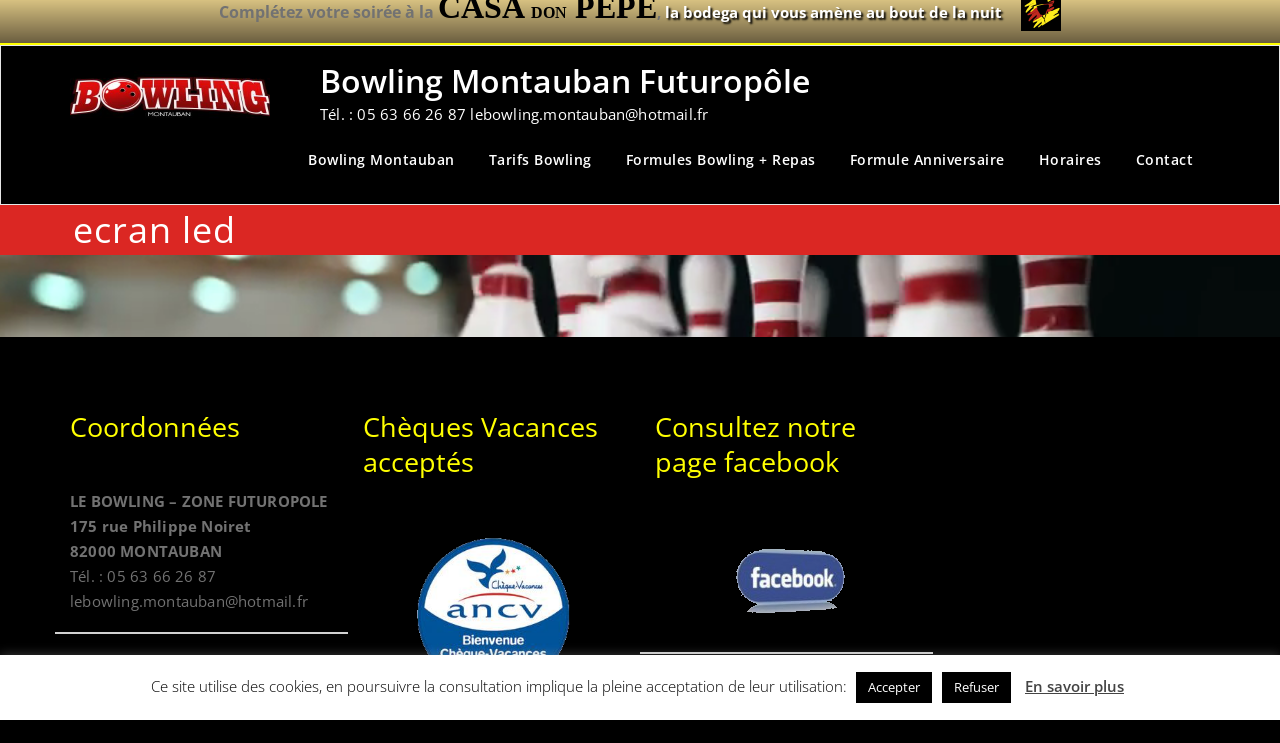

--- FILE ---
content_type: text/html; charset=UTF-8
request_url: https://bowling-montauban.com/bowling-montauban/ecran-led/
body_size: 19769
content:
<!DOCTYPE html>
<html dir="ltr" lang="fr-FR" prefix="og: https://ogp.me/ns#" >
    <head>
        <meta charset="UTF-8">
        <meta http-equiv="X-UA-Compatible" content="IE=edge">
        <meta name="viewport" content="width=device-width, initial-scale=1">
        
        <title>ecran led | Bowling Montauban Futuropôle</title>
<style>
.custom-logo{width: 172px; height: auto;}
</style>

		<!-- All in One SEO 4.9.1.1 - aioseo.com -->
	<meta name="robots" content="max-image-preview:large" />
	<link rel="canonical" href="https://bowling-montauban.com/bowling-montauban/ecran-led/" />
	<meta name="generator" content="All in One SEO (AIOSEO) 4.9.1.1" />
		<meta property="og:locale" content="fr_FR" />
		<meta property="og:site_name" content="Bowling Montauban Futuropôle | Tél. : 05 63 66 26 87 lebowling.montauban@hotmail.fr" />
		<meta property="og:type" content="article" />
		<meta property="og:title" content="ecran led | Bowling Montauban Futuropôle" />
		<meta property="og:url" content="https://bowling-montauban.com/bowling-montauban/ecran-led/" />
		<meta property="article:published_time" content="2023-03-23T17:13:17+00:00" />
		<meta property="article:modified_time" content="2023-03-23T17:13:17+00:00" />
		<meta name="twitter:card" content="summary" />
		<meta name="twitter:title" content="ecran led | Bowling Montauban Futuropôle" />
		<script type="application/ld+json" class="aioseo-schema">
			{"@context":"https:\/\/schema.org","@graph":[{"@type":"BreadcrumbList","@id":"https:\/\/bowling-montauban.com\/bowling-montauban\/ecran-led\/#breadcrumblist","itemListElement":[{"@type":"ListItem","@id":"https:\/\/bowling-montauban.com#listItem","position":1,"name":"Accueil","item":"https:\/\/bowling-montauban.com","nextItem":{"@type":"ListItem","@id":"https:\/\/bowling-montauban.com\/bowling-montauban\/ecran-led\/#listItem","name":"ecran led"}},{"@type":"ListItem","@id":"https:\/\/bowling-montauban.com\/bowling-montauban\/ecran-led\/#listItem","position":2,"name":"ecran led","previousItem":{"@type":"ListItem","@id":"https:\/\/bowling-montauban.com#listItem","name":"Accueil"}}]},{"@type":"ItemPage","@id":"https:\/\/bowling-montauban.com\/bowling-montauban\/ecran-led\/#itempage","url":"https:\/\/bowling-montauban.com\/bowling-montauban\/ecran-led\/","name":"ecran led | Bowling Montauban Futurop\u00f4le","inLanguage":"fr-FR","isPartOf":{"@id":"https:\/\/bowling-montauban.com\/#website"},"breadcrumb":{"@id":"https:\/\/bowling-montauban.com\/bowling-montauban\/ecran-led\/#breadcrumblist"},"author":{"@id":"https:\/\/bowling-montauban.com\/author\/bowling_18821\/#author"},"creator":{"@id":"https:\/\/bowling-montauban.com\/author\/bowling_18821\/#author"},"datePublished":"2023-03-23T18:13:17+01:00","dateModified":"2023-03-23T18:13:17+01:00"},{"@type":"Organization","@id":"https:\/\/bowling-montauban.com\/#organization","name":"Bowling Montauban Futurop\u00f4le","description":"T\u00e9l. : 05 63 66 26 87 lebowling.montauban@hotmail.fr","url":"https:\/\/bowling-montauban.com\/"},{"@type":"Person","@id":"https:\/\/bowling-montauban.com\/author\/bowling_18821\/#author","url":"https:\/\/bowling-montauban.com\/author\/bowling_18821\/","name":"bowling_1882"},{"@type":"WebSite","@id":"https:\/\/bowling-montauban.com\/#website","url":"https:\/\/bowling-montauban.com\/","name":"Bowling Montauban Futurop\u00f4le","description":"T\u00e9l. : 05 63 66 26 87 lebowling.montauban@hotmail.fr","inLanguage":"fr-FR","publisher":{"@id":"https:\/\/bowling-montauban.com\/#organization"}}]}
		</script>
		<!-- All in One SEO -->

<link rel="alternate" type="application/rss+xml" title="Bowling Montauban Futuropôle &raquo; Flux" href="https://bowling-montauban.com/feed/" />
<link rel="alternate" type="application/rss+xml" title="Bowling Montauban Futuropôle &raquo; Flux des commentaires" href="https://bowling-montauban.com/comments/feed/" />
<link rel="alternate" title="oEmbed (JSON)" type="application/json+oembed" href="https://bowling-montauban.com/wp-json/oembed/1.0/embed?url=https%3A%2F%2Fbowling-montauban.com%2Fbowling-montauban%2Fecran-led%2F" />
<link rel="alternate" title="oEmbed (XML)" type="text/xml+oembed" href="https://bowling-montauban.com/wp-json/oembed/1.0/embed?url=https%3A%2F%2Fbowling-montauban.com%2Fbowling-montauban%2Fecran-led%2F&#038;format=xml" />
<style id='wp-img-auto-sizes-contain-inline-css' type='text/css'>
img:is([sizes=auto i],[sizes^="auto," i]){contain-intrinsic-size:3000px 1500px}
/*# sourceURL=wp-img-auto-sizes-contain-inline-css */
</style>
<link rel='stylesheet' id='appointment-theme-fonts-css' href='https://bowling-montauban.com/wp-content/fonts/e14ad933146415af5a772ac3fb3084d1.css?ver=20201110' type='text/css' media='all' />
<style id='wp-emoji-styles-inline-css' type='text/css'>

	img.wp-smiley, img.emoji {
		display: inline !important;
		border: none !important;
		box-shadow: none !important;
		height: 1em !important;
		width: 1em !important;
		margin: 0 0.07em !important;
		vertical-align: -0.1em !important;
		background: none !important;
		padding: 0 !important;
	}
/*# sourceURL=wp-emoji-styles-inline-css */
</style>
<style id='wp-block-library-inline-css' type='text/css'>
:root{--wp-block-synced-color:#7a00df;--wp-block-synced-color--rgb:122,0,223;--wp-bound-block-color:var(--wp-block-synced-color);--wp-editor-canvas-background:#ddd;--wp-admin-theme-color:#007cba;--wp-admin-theme-color--rgb:0,124,186;--wp-admin-theme-color-darker-10:#006ba1;--wp-admin-theme-color-darker-10--rgb:0,107,160.5;--wp-admin-theme-color-darker-20:#005a87;--wp-admin-theme-color-darker-20--rgb:0,90,135;--wp-admin-border-width-focus:2px}@media (min-resolution:192dpi){:root{--wp-admin-border-width-focus:1.5px}}.wp-element-button{cursor:pointer}:root .has-very-light-gray-background-color{background-color:#eee}:root .has-very-dark-gray-background-color{background-color:#313131}:root .has-very-light-gray-color{color:#eee}:root .has-very-dark-gray-color{color:#313131}:root .has-vivid-green-cyan-to-vivid-cyan-blue-gradient-background{background:linear-gradient(135deg,#00d084,#0693e3)}:root .has-purple-crush-gradient-background{background:linear-gradient(135deg,#34e2e4,#4721fb 50%,#ab1dfe)}:root .has-hazy-dawn-gradient-background{background:linear-gradient(135deg,#faaca8,#dad0ec)}:root .has-subdued-olive-gradient-background{background:linear-gradient(135deg,#fafae1,#67a671)}:root .has-atomic-cream-gradient-background{background:linear-gradient(135deg,#fdd79a,#004a59)}:root .has-nightshade-gradient-background{background:linear-gradient(135deg,#330968,#31cdcf)}:root .has-midnight-gradient-background{background:linear-gradient(135deg,#020381,#2874fc)}:root{--wp--preset--font-size--normal:16px;--wp--preset--font-size--huge:42px}.has-regular-font-size{font-size:1em}.has-larger-font-size{font-size:2.625em}.has-normal-font-size{font-size:var(--wp--preset--font-size--normal)}.has-huge-font-size{font-size:var(--wp--preset--font-size--huge)}.has-text-align-center{text-align:center}.has-text-align-left{text-align:left}.has-text-align-right{text-align:right}.has-fit-text{white-space:nowrap!important}#end-resizable-editor-section{display:none}.aligncenter{clear:both}.items-justified-left{justify-content:flex-start}.items-justified-center{justify-content:center}.items-justified-right{justify-content:flex-end}.items-justified-space-between{justify-content:space-between}.screen-reader-text{border:0;clip-path:inset(50%);height:1px;margin:-1px;overflow:hidden;padding:0;position:absolute;width:1px;word-wrap:normal!important}.screen-reader-text:focus{background-color:#ddd;clip-path:none;color:#444;display:block;font-size:1em;height:auto;left:5px;line-height:normal;padding:15px 23px 14px;text-decoration:none;top:5px;width:auto;z-index:100000}html :where(.has-border-color){border-style:solid}html :where([style*=border-top-color]){border-top-style:solid}html :where([style*=border-right-color]){border-right-style:solid}html :where([style*=border-bottom-color]){border-bottom-style:solid}html :where([style*=border-left-color]){border-left-style:solid}html :where([style*=border-width]){border-style:solid}html :where([style*=border-top-width]){border-top-style:solid}html :where([style*=border-right-width]){border-right-style:solid}html :where([style*=border-bottom-width]){border-bottom-style:solid}html :where([style*=border-left-width]){border-left-style:solid}html :where(img[class*=wp-image-]){height:auto;max-width:100%}:where(figure){margin:0 0 1em}html :where(.is-position-sticky){--wp-admin--admin-bar--position-offset:var(--wp-admin--admin-bar--height,0px)}@media screen and (max-width:600px){html :where(.is-position-sticky){--wp-admin--admin-bar--position-offset:0px}}

/*# sourceURL=wp-block-library-inline-css */
</style><style id='global-styles-inline-css' type='text/css'>
:root{--wp--preset--aspect-ratio--square: 1;--wp--preset--aspect-ratio--4-3: 4/3;--wp--preset--aspect-ratio--3-4: 3/4;--wp--preset--aspect-ratio--3-2: 3/2;--wp--preset--aspect-ratio--2-3: 2/3;--wp--preset--aspect-ratio--16-9: 16/9;--wp--preset--aspect-ratio--9-16: 9/16;--wp--preset--color--black: #000000;--wp--preset--color--cyan-bluish-gray: #abb8c3;--wp--preset--color--white: #ffffff;--wp--preset--color--pale-pink: #f78da7;--wp--preset--color--vivid-red: #cf2e2e;--wp--preset--color--luminous-vivid-orange: #ff6900;--wp--preset--color--luminous-vivid-amber: #fcb900;--wp--preset--color--light-green-cyan: #7bdcb5;--wp--preset--color--vivid-green-cyan: #00d084;--wp--preset--color--pale-cyan-blue: #8ed1fc;--wp--preset--color--vivid-cyan-blue: #0693e3;--wp--preset--color--vivid-purple: #9b51e0;--wp--preset--gradient--vivid-cyan-blue-to-vivid-purple: linear-gradient(135deg,rgb(6,147,227) 0%,rgb(155,81,224) 100%);--wp--preset--gradient--light-green-cyan-to-vivid-green-cyan: linear-gradient(135deg,rgb(122,220,180) 0%,rgb(0,208,130) 100%);--wp--preset--gradient--luminous-vivid-amber-to-luminous-vivid-orange: linear-gradient(135deg,rgb(252,185,0) 0%,rgb(255,105,0) 100%);--wp--preset--gradient--luminous-vivid-orange-to-vivid-red: linear-gradient(135deg,rgb(255,105,0) 0%,rgb(207,46,46) 100%);--wp--preset--gradient--very-light-gray-to-cyan-bluish-gray: linear-gradient(135deg,rgb(238,238,238) 0%,rgb(169,184,195) 100%);--wp--preset--gradient--cool-to-warm-spectrum: linear-gradient(135deg,rgb(74,234,220) 0%,rgb(151,120,209) 20%,rgb(207,42,186) 40%,rgb(238,44,130) 60%,rgb(251,105,98) 80%,rgb(254,248,76) 100%);--wp--preset--gradient--blush-light-purple: linear-gradient(135deg,rgb(255,206,236) 0%,rgb(152,150,240) 100%);--wp--preset--gradient--blush-bordeaux: linear-gradient(135deg,rgb(254,205,165) 0%,rgb(254,45,45) 50%,rgb(107,0,62) 100%);--wp--preset--gradient--luminous-dusk: linear-gradient(135deg,rgb(255,203,112) 0%,rgb(199,81,192) 50%,rgb(65,88,208) 100%);--wp--preset--gradient--pale-ocean: linear-gradient(135deg,rgb(255,245,203) 0%,rgb(182,227,212) 50%,rgb(51,167,181) 100%);--wp--preset--gradient--electric-grass: linear-gradient(135deg,rgb(202,248,128) 0%,rgb(113,206,126) 100%);--wp--preset--gradient--midnight: linear-gradient(135deg,rgb(2,3,129) 0%,rgb(40,116,252) 100%);--wp--preset--font-size--small: 13px;--wp--preset--font-size--medium: 20px;--wp--preset--font-size--large: 36px;--wp--preset--font-size--x-large: 42px;--wp--preset--spacing--20: 0.44rem;--wp--preset--spacing--30: 0.67rem;--wp--preset--spacing--40: 1rem;--wp--preset--spacing--50: 1.5rem;--wp--preset--spacing--60: 2.25rem;--wp--preset--spacing--70: 3.38rem;--wp--preset--spacing--80: 5.06rem;--wp--preset--shadow--natural: 6px 6px 9px rgba(0, 0, 0, 0.2);--wp--preset--shadow--deep: 12px 12px 50px rgba(0, 0, 0, 0.4);--wp--preset--shadow--sharp: 6px 6px 0px rgba(0, 0, 0, 0.2);--wp--preset--shadow--outlined: 6px 6px 0px -3px rgb(255, 255, 255), 6px 6px rgb(0, 0, 0);--wp--preset--shadow--crisp: 6px 6px 0px rgb(0, 0, 0);}:where(.is-layout-flex){gap: 0.5em;}:where(.is-layout-grid){gap: 0.5em;}body .is-layout-flex{display: flex;}.is-layout-flex{flex-wrap: wrap;align-items: center;}.is-layout-flex > :is(*, div){margin: 0;}body .is-layout-grid{display: grid;}.is-layout-grid > :is(*, div){margin: 0;}:where(.wp-block-columns.is-layout-flex){gap: 2em;}:where(.wp-block-columns.is-layout-grid){gap: 2em;}:where(.wp-block-post-template.is-layout-flex){gap: 1.25em;}:where(.wp-block-post-template.is-layout-grid){gap: 1.25em;}.has-black-color{color: var(--wp--preset--color--black) !important;}.has-cyan-bluish-gray-color{color: var(--wp--preset--color--cyan-bluish-gray) !important;}.has-white-color{color: var(--wp--preset--color--white) !important;}.has-pale-pink-color{color: var(--wp--preset--color--pale-pink) !important;}.has-vivid-red-color{color: var(--wp--preset--color--vivid-red) !important;}.has-luminous-vivid-orange-color{color: var(--wp--preset--color--luminous-vivid-orange) !important;}.has-luminous-vivid-amber-color{color: var(--wp--preset--color--luminous-vivid-amber) !important;}.has-light-green-cyan-color{color: var(--wp--preset--color--light-green-cyan) !important;}.has-vivid-green-cyan-color{color: var(--wp--preset--color--vivid-green-cyan) !important;}.has-pale-cyan-blue-color{color: var(--wp--preset--color--pale-cyan-blue) !important;}.has-vivid-cyan-blue-color{color: var(--wp--preset--color--vivid-cyan-blue) !important;}.has-vivid-purple-color{color: var(--wp--preset--color--vivid-purple) !important;}.has-black-background-color{background-color: var(--wp--preset--color--black) !important;}.has-cyan-bluish-gray-background-color{background-color: var(--wp--preset--color--cyan-bluish-gray) !important;}.has-white-background-color{background-color: var(--wp--preset--color--white) !important;}.has-pale-pink-background-color{background-color: var(--wp--preset--color--pale-pink) !important;}.has-vivid-red-background-color{background-color: var(--wp--preset--color--vivid-red) !important;}.has-luminous-vivid-orange-background-color{background-color: var(--wp--preset--color--luminous-vivid-orange) !important;}.has-luminous-vivid-amber-background-color{background-color: var(--wp--preset--color--luminous-vivid-amber) !important;}.has-light-green-cyan-background-color{background-color: var(--wp--preset--color--light-green-cyan) !important;}.has-vivid-green-cyan-background-color{background-color: var(--wp--preset--color--vivid-green-cyan) !important;}.has-pale-cyan-blue-background-color{background-color: var(--wp--preset--color--pale-cyan-blue) !important;}.has-vivid-cyan-blue-background-color{background-color: var(--wp--preset--color--vivid-cyan-blue) !important;}.has-vivid-purple-background-color{background-color: var(--wp--preset--color--vivid-purple) !important;}.has-black-border-color{border-color: var(--wp--preset--color--black) !important;}.has-cyan-bluish-gray-border-color{border-color: var(--wp--preset--color--cyan-bluish-gray) !important;}.has-white-border-color{border-color: var(--wp--preset--color--white) !important;}.has-pale-pink-border-color{border-color: var(--wp--preset--color--pale-pink) !important;}.has-vivid-red-border-color{border-color: var(--wp--preset--color--vivid-red) !important;}.has-luminous-vivid-orange-border-color{border-color: var(--wp--preset--color--luminous-vivid-orange) !important;}.has-luminous-vivid-amber-border-color{border-color: var(--wp--preset--color--luminous-vivid-amber) !important;}.has-light-green-cyan-border-color{border-color: var(--wp--preset--color--light-green-cyan) !important;}.has-vivid-green-cyan-border-color{border-color: var(--wp--preset--color--vivid-green-cyan) !important;}.has-pale-cyan-blue-border-color{border-color: var(--wp--preset--color--pale-cyan-blue) !important;}.has-vivid-cyan-blue-border-color{border-color: var(--wp--preset--color--vivid-cyan-blue) !important;}.has-vivid-purple-border-color{border-color: var(--wp--preset--color--vivid-purple) !important;}.has-vivid-cyan-blue-to-vivid-purple-gradient-background{background: var(--wp--preset--gradient--vivid-cyan-blue-to-vivid-purple) !important;}.has-light-green-cyan-to-vivid-green-cyan-gradient-background{background: var(--wp--preset--gradient--light-green-cyan-to-vivid-green-cyan) !important;}.has-luminous-vivid-amber-to-luminous-vivid-orange-gradient-background{background: var(--wp--preset--gradient--luminous-vivid-amber-to-luminous-vivid-orange) !important;}.has-luminous-vivid-orange-to-vivid-red-gradient-background{background: var(--wp--preset--gradient--luminous-vivid-orange-to-vivid-red) !important;}.has-very-light-gray-to-cyan-bluish-gray-gradient-background{background: var(--wp--preset--gradient--very-light-gray-to-cyan-bluish-gray) !important;}.has-cool-to-warm-spectrum-gradient-background{background: var(--wp--preset--gradient--cool-to-warm-spectrum) !important;}.has-blush-light-purple-gradient-background{background: var(--wp--preset--gradient--blush-light-purple) !important;}.has-blush-bordeaux-gradient-background{background: var(--wp--preset--gradient--blush-bordeaux) !important;}.has-luminous-dusk-gradient-background{background: var(--wp--preset--gradient--luminous-dusk) !important;}.has-pale-ocean-gradient-background{background: var(--wp--preset--gradient--pale-ocean) !important;}.has-electric-grass-gradient-background{background: var(--wp--preset--gradient--electric-grass) !important;}.has-midnight-gradient-background{background: var(--wp--preset--gradient--midnight) !important;}.has-small-font-size{font-size: var(--wp--preset--font-size--small) !important;}.has-medium-font-size{font-size: var(--wp--preset--font-size--medium) !important;}.has-large-font-size{font-size: var(--wp--preset--font-size--large) !important;}.has-x-large-font-size{font-size: var(--wp--preset--font-size--x-large) !important;}
/*# sourceURL=global-styles-inline-css */
</style>

<style id='classic-theme-styles-inline-css' type='text/css'>
/*! This file is auto-generated */
.wp-block-button__link{color:#fff;background-color:#32373c;border-radius:9999px;box-shadow:none;text-decoration:none;padding:calc(.667em + 2px) calc(1.333em + 2px);font-size:1.125em}.wp-block-file__button{background:#32373c;color:#fff;text-decoration:none}
/*# sourceURL=/wp-includes/css/classic-themes.min.css */
</style>
<link rel='stylesheet' id='cpsh-shortcodes-css' href='https://bowling-montauban.com/wp-content/plugins/column-shortcodes//assets/css/shortcodes.css?ver=1.0.1' type='text/css' media='all' />
<link rel='stylesheet' id='contact-form-7-css' href='https://bowling-montauban.com/wp-content/plugins/contact-form-7/includes/css/styles.css?ver=6.1.4' type='text/css' media='all' />
<link rel='stylesheet' id='cookie-law-info-css' href='https://bowling-montauban.com/wp-content/plugins/cookie-law-info/legacy/public/css/cookie-law-info-public.css?ver=3.3.8' type='text/css' media='all' />
<link rel='stylesheet' id='cookie-law-info-gdpr-css' href='https://bowling-montauban.com/wp-content/plugins/cookie-law-info/legacy/public/css/cookie-law-info-gdpr.css?ver=3.3.8' type='text/css' media='all' />
<link rel='stylesheet' id='style_cpta_front-css' href='https://bowling-montauban.com/wp-content/plugins/custom-post-type-pdf-attachment/css/style_front.css?ver=6.9' type='text/css' media='all' />
<link rel='stylesheet' id='fontawesome-css-6-css' href='https://bowling-montauban.com/wp-content/plugins/wp-font-awesome/font-awesome/css/fontawesome-all.min.css?ver=1.8.0' type='text/css' media='all' />
<link rel='stylesheet' id='fontawesome-css-4-css' href='https://bowling-montauban.com/wp-content/plugins/wp-font-awesome/font-awesome/css/v4-shims.min.css?ver=1.8.0' type='text/css' media='all' />
<link rel='stylesheet' id='appointment-style-css' href='https://bowling-montauban.com/wp-content/themes/appointment-red/style.css?ver=1.3.5' type='text/css' media='all' />
<link rel='stylesheet' id='appointment-bootstrap-css-css' href='https://bowling-montauban.com/wp-content/themes/appointment/css/bootstrap.css?ver=6.9' type='text/css' media='all' />
<link rel='stylesheet' id='appointment-menu-css-css' href='https://bowling-montauban.com/wp-content/themes/appointment/css/theme-menu.css?ver=6.9' type='text/css' media='all' />
<link rel='stylesheet' id='appointment-element-css-css' href='https://bowling-montauban.com/wp-content/themes/appointment/css/element.css?ver=6.9' type='text/css' media='all' />
<link rel='stylesheet' id='appointment-font-awesome-min-css' href='https://bowling-montauban.com/wp-content/themes/appointment/css/font-awesome/css/all.min.css?ver=6.9' type='text/css' media='all' />
<link rel='stylesheet' id='appointment-media-responsive-css-css' href='https://bowling-montauban.com/wp-content/themes/appointment/css/media-responsive.css?ver=6.9' type='text/css' media='all' />
<link rel='stylesheet' id='appointment-red-parent-style-css' href='https://bowling-montauban.com/wp-content/themes/appointment/style.css?ver=6.9' type='text/css' media='all' />
<link rel='stylesheet' id='bootstrap-style-css' href='https://bowling-montauban.com/wp-content/themes/appointment/css/bootstrap.css?ver=6.9' type='text/css' media='all' />
<link rel='stylesheet' id='appointment-red-theme-menu-css' href='https://bowling-montauban.com/wp-content/themes/appointment/css/theme-menu.css?ver=6.9' type='text/css' media='all' />
<link rel='stylesheet' id='appointment-red-default-css-css' href='https://bowling-montauban.com/wp-content/themes/appointment-red/css/default.css?ver=1.3.5' type='text/css' media='all' />
<link rel='stylesheet' id='appointment-red-element-style-css' href='https://bowling-montauban.com/wp-content/themes/appointment/css/element.css?ver=6.9' type='text/css' media='all' />
<link rel='stylesheet' id='appointment-red-media-responsive-css' href='https://bowling-montauban.com/wp-content/themes/appointment/css/media-responsive.css?ver=6.9' type='text/css' media='all' />
<script type="text/javascript" src="https://bowling-montauban.com/wp-includes/js/jquery/jquery.min.js?ver=3.7.1" id="jquery-core-js"></script>
<script type="text/javascript" src="https://bowling-montauban.com/wp-includes/js/jquery/jquery-migrate.min.js?ver=3.4.1" id="jquery-migrate-js"></script>
<script type="text/javascript" id="cookie-law-info-js-extra">
/* <![CDATA[ */
var Cli_Data = {"nn_cookie_ids":[],"cookielist":[],"non_necessary_cookies":[],"ccpaEnabled":"","ccpaRegionBased":"","ccpaBarEnabled":"","strictlyEnabled":["necessary","obligatoire"],"ccpaType":"gdpr","js_blocking":"","custom_integration":"","triggerDomRefresh":"","secure_cookies":""};
var cli_cookiebar_settings = {"animate_speed_hide":"500","animate_speed_show":"500","background":"#FFF","border":"#b1a6a6c2","border_on":"","button_1_button_colour":"#000","button_1_button_hover":"#000000","button_1_link_colour":"#fff","button_1_as_button":"1","button_1_new_win":"","button_2_button_colour":"#333","button_2_button_hover":"#292929","button_2_link_colour":"#444","button_2_as_button":"","button_2_hidebar":"","button_3_button_colour":"#000","button_3_button_hover":"#000000","button_3_link_colour":"#fff","button_3_as_button":"1","button_3_new_win":"","button_4_button_colour":"#000","button_4_button_hover":"#000000","button_4_link_colour":"#fff","button_4_as_button":"1","button_7_button_colour":"#61a229","button_7_button_hover":"#4e8221","button_7_link_colour":"#fff","button_7_as_button":"1","button_7_new_win":"","font_family":"inherit","header_fix":"","notify_animate_hide":"1","notify_animate_show":"","notify_div_id":"#cookie-law-info-bar","notify_position_horizontal":"right","notify_position_vertical":"bottom","scroll_close":"","scroll_close_reload":"","accept_close_reload":"","reject_close_reload":"","showagain_tab":"1","showagain_background":"#fff","showagain_border":"#000","showagain_div_id":"#cookie-law-info-again","showagain_x_position":"100px","text":"#000","show_once_yn":"","show_once":"10000","logging_on":"","as_popup":"","popup_overlay":"1","bar_heading_text":"","cookie_bar_as":"banner","popup_showagain_position":"bottom-right","widget_position":"left"};
var log_object = {"ajax_url":"https://bowling-montauban.com/wp-admin/admin-ajax.php"};
//# sourceURL=cookie-law-info-js-extra
/* ]]> */
</script>
<script type="text/javascript" src="https://bowling-montauban.com/wp-content/plugins/cookie-law-info/legacy/public/js/cookie-law-info-public.js?ver=3.3.8" id="cookie-law-info-js"></script>
<script type="text/javascript" src="https://bowling-montauban.com/wp-content/themes/appointment/js/bootstrap.min.js?ver=6.9" id="appointment-bootstrap-js-js"></script>
<script type="text/javascript" src="https://bowling-montauban.com/wp-content/themes/appointment/js/menu/menu.js?ver=6.9" id="appointment-menu-js-js"></script>
<script type="text/javascript" src="https://bowling-montauban.com/wp-content/themes/appointment/js/page-scroll.js?ver=6.9" id="appointment-page-scroll-js-js"></script>
<script type="text/javascript" src="https://bowling-montauban.com/wp-content/themes/appointment/js/carousel.js?ver=6.9" id="appointment-carousel-js-js"></script>
<link rel="https://api.w.org/" href="https://bowling-montauban.com/wp-json/" /><link rel="alternate" title="JSON" type="application/json" href="https://bowling-montauban.com/wp-json/wp/v2/media/17289" /><link rel="EditURI" type="application/rsd+xml" title="RSD" href="https://bowling-montauban.com/xmlrpc.php?rsd" />
<meta name="generator" content="WordPress 6.9" />
<link rel='shortlink' href='https://bowling-montauban.com/?p=17289' />
    <style >
        .service-section .elementor-inner-column:hover .elementor-widget-container .elementor-icon-wrapper .elementor-icon svg,
        .service-column .elementor-inner-column:hover .elementor-widget-container .elementor-icon-wrapper .elementor-icon svg {
            fill: #FFFFFF ;
        }
    </style>
<link rel="icon" href="https://bowling-montauban.com/wp-content/uploads/2024/11/cropped-icone-du-site-officiel-du-Bowling-de-Montauban-32x32.webp" sizes="32x32" />
<link rel="icon" href="https://bowling-montauban.com/wp-content/uploads/2024/11/cropped-icone-du-site-officiel-du-Bowling-de-Montauban-192x192.webp" sizes="192x192" />
<link rel="apple-touch-icon" href="https://bowling-montauban.com/wp-content/uploads/2024/11/cropped-icone-du-site-officiel-du-Bowling-de-Montauban-180x180.webp" />
<meta name="msapplication-TileImage" content="https://bowling-montauban.com/wp-content/uploads/2024/11/cropped-icone-du-site-officiel-du-Bowling-de-Montauban-270x270.webp" />
		<style type="text/css" id="wp-custom-css">
			/* Theme Name: Appointment Theme URI: https://webriti.com/appointment-wordpress-theme-1/ Author: Webriti Author URI: https://www.webriti.com Description: Appointment WordPress Theme is a fully responsive and translation-ready theme that allows you to create stunning blogs and websites. The theme is well suited for companies, law firms, travel, photography, recipes, design, art, personal and any other creative websites and blogs. The theme is developed using Bootstrap 3 that makes it mobile and tablet friendly. It has various options in the WordPress Customizer to change the look of the theme. The theme customizer can be used to add your own custom header, favicon, logo, slides, services, callout and much more. In the premium version you can add different type of slides like video, aside, quote, status and standard, all of which have a different HTML look. There are a number of in-built widgets; sidebars with support for WPML, the Polylang translation WordPress plugin and Contact Form 7; a portfolio template, contact us, portfolio column layouts and many sections for business using the Homepage template. Appointment theme comes with various locales. Just navigate to Appearance / Customize to start customizing. Tags: full-width-template, threaded-comments, two-columns, right-sidebar, sticky-post, custom-menu, translation-ready, blog, portfolio, photography, education, footer-widgets, featured-images, featured-image-header, custom-header, news Version: 2.6.9 License URI: https://webriti.com License: GNU General Public License v3 or later Text Domain: appointment */ /*Header Social Icons---------------------------------------------------------------------------------------------------*/ body { padding:0; background:#000; /* #ffffff;*/ color: #727272; font-family: "Open Sans", Helvetica, Arial, sans-serif; font-size: 15px; line-height: 25px; background-attachment: fixed; } #wrapper{ margin: 25px auto; background-color: #ffffff; left: 0; position: relative; transition: all 300ms cubic-bezier(0.25, 0.46, 0.45, 0.94) 0s; box-shadow: 0 0 5px 0 rgba(0, 0, 0, 0.5); } h1, .h1 { font-size: 36px; line-height: 40px; } h2, .h2 { font-size: 30px; line-height: 35px; } h3, .h3 { font-size: 24px; line-height: 30px; } h4, .h4 { font-size: 18px; line-height: 25px; } h5, .h5 { font-size: 14px; line-height: 20px; } h6, .h6 { font-size: 12px; line-height: 20px; } /*Header Social Icons---------------------------------------------------------------------------------------------------*/ .head-contact-social { float: right; margin: 0px 0px 0px 35px; padding: 5px 0; } .head-contact-social li { background-color: #d0d0d0; border-radius: 0; cursor: pointer; display: inline-block; -webkit-border-radius: 100%; -moz-border-radius: 100%; border-radius: 100%; height: 30px; margin-bottom: 0px; margin-right: 0px; margin-top: 0px; padding: 0px; text-align: center; transition: background 0.2s ease-in-out 0s; width: 30px; margin-left:4px; } .head-contact-social li.facebook:hover { background-color: #4c66a4; } .head-contact-social li.twitter:hover { background-color: #15b4c9; } .head-contact-social li.googleplus:hover { background-color: #DD4B39; } .head-contact-social li.linkedin:hover { background-color: #006599; } .head-contact-social li.skype:hover { background-color: #40beee; } .head-contact-social li.dribbble:hover { background-color: #c7366f; } .head-contact-social li.youtube:hover { background-color: #cc2423; } .head-contact-social li.vimeo:hover { background-color: #20b9eb; } .head-contact-social li.pagelines:hover { background-color: #364146; } .head-contact-social li > a > i { color: #FFFFFF; font-size: 16px; line-height: 1.9; transition: color 0.3s ease-in-out 0s; } /*Header Contact Info---------------------------------------------------------------------------------------------------*/ .header-contact-info { margin: 0px !important; display: block; float: left; } .header-contact-info li { padding: 0px !important; margin-right: 0px; letter-spacing: 0.8px; } .header-contact-info i { font-size: 15px; line-height: 20px; padding-right: 7px; vertical-align: bottom; } .header-contact-info li a:before { display: none; } /*Homepage Carousel Bootstrap Slider Section------------------------------------------------------------------*/ #carousel-example-generic .active > div { display: block; } .carousel-indicators li, .carou-direction-nav li { padding: 0; } .homepage-mycarousel .carousel-inner > .item > img { display: block; margin: 0 auto; } .carousel-indicators { margin-bottom: 0; } .slide-caption { height: auto; left: 0; margin: 0; padding: 15px; position: absolute; right: 0; width: 50%; top: 50%; -webkit-transform: translateY(-50%); -ms-transform: translateY(-50%); transform: translateY(-50%); z-index: 0; } .slide-text-bg1 { z-index: 773; width: 50%; text-align: left; position: relative; margin: 0 0 20px; padding: 0; } .slide-text-bg1 h2 { background-color: rgba(255, 255, 255, 0.9); color: #242526; font-family: 'Open Sans'; font-weight:400; font-weight: normal; border-radius: 2px; padding: 6px 12px; display: inline-block; letter-spacing: 0; line-height: 40px; margin: 0 0 0px; text-shadow: 0 0px 1px rgba(155, 155, 155, 0.7); -webkit-box-shadow: 0 0 3px 0 rgba(161, 161, 161, 0.9); -moz-box-shadow: 0 0 3px 0 rgba(161, 161, 161, 0.9); box-shadow: 0 0 3px 0 rgba(161, 161, 161, 0.9); } .slide-text-bg2 { text-align: left; margin: 0 0 20px; padding: 0; position: relative; width: 50%; z-index: 773; } .slide-text-bg2 span { background-color: rgba(45, 47, 49, 0.8); color: #ffffff; font-family: 'Open Sans'; font-weight: 400; font-size: 15px; font-weight: normal; display: inline-block; border-radius: 2px; line-height: 25px; letter-spacing: 1px; padding: 6px 12px; margin: 0 0 0px; text-shadow: 0 0px 1px rgba(155, 155, 155, 0.7); } .slide-text-bg2 .check { background-color: rgba(45, 47, 49, 0.95); background: #3e4041 url(../images/check.png) no-repeat center center; padding: 6px 25px; border-bottom-left-radius: 2px; border-top-left-radius: 2px; color: #ffffff; width: 50px; height: 40px; float: left; margin-right: 12px; } .slide-btn-area-sm { margin: 0px 0 0px; float: left; width: 80%; } .slide-btn-sm { border-radius: 3px; cursor: pointer; display: inline-block; font-family: 'Open sans'; font-weight:600; color: #ffffff; transition: all 0.3s ease-in-out 0s; font-size: 13px; letter-spacing: 0.5px; line-height: 20px; padding: 10px 25px; margin: 0; text-align: center; text-transform: uppercase; vertical-align: middle; } .slide-btn-sm:hover, .slide-btn-sm:focus { color: #ffffff; } .homepage-mycarousel .format-quote p { color: #ffffff; margin-bottom: 0; } /* Direction Nav */ .carou-direction-nav { *height: 0; list-style-type: none; margin: 0px; } .carou-direction-nav a { background: rgba(0, 0, 0, 0.8); color: #ffffff; border-radius: 5px; text-decoration: none; display: block; width: 52px; height: 52px; margin: -20px 0 0; position: absolute; top: 50%; z-index: 10; overflow: hidden; opacity: 0; cursor: pointer; text-align: center; -webkit-transition: all .3s ease; -moz-transition: all .3s ease; transition: all .3s ease; } .carou-direction-nav .carou-prev { left: 15px; color: #ffffff; opacity: 0.5; } .carou-direction-nav .carou-next { right: 15px; text-align: right; color: #ffffff; text-align: center; opacity: 0.5; } .carou-direction-nav :hover .carou-prev { opacity: 1; left: 30px; } .carou-direction-nav :hover .carou-next { opacity: 1; right: 30px; } .carou-direction-nav :hover .carou-next:hover, .carou-direction-nav :hover .carou-prev:hover { opacity: 1; } .carou-direction-nav .carou-disabled { opacity: 0!important; filter: alpha(opacity=0); cursor: default; } .carou-direction-nav a:before { font-family: "FontAwesome"; font-size: 35px; line-height: 1.5; display: inline-block; content: '\f104'; } .carou-direction-nav a.carou-next:before { content: '\f105'; } .navbar-default {
    background-color: #000;
	border-color: #e7e7e7; }
.appointment_title_head {color:#fff !important} .navbar-default .navbar-nav > li > a {color:#fff} .site-description {color:#fff}/*--------Slider Fade Effect-----------*/ .carousel.carousel-fade .item { -webkit-transition: opacity 0.6s ease-in-out; -moz-transition: opacity 0.6s ease-in-out; -o-transition: opacity 0.6s ease-in-out; transition: opacity 0.6s ease-in-out; transition-duration:3s; opacity:0; left: 0 !important; } .carousel.carousel-fade .active.item { opacity:1; } .carousel.carousel-fade .active.left, .carousel.carousel-fade .active.right { left: 0; z-index: 2; opacity: 0; } .carousel.carousel-fade .next, .carousel.carousel-fade .prev { left: 0; z-index: 1; } .carousel.carousel-fade .carousel-control { z-index: 3; } /*Top Callout Section-------------------------------------------------------------------------------------------*/ .top-contact-detail-section { margin: 0; padding: 20px 0; width: 100%; } .contact-area { margin: 0px; padding: 20px 0px; } .contact-icon { float: left; margin: 0 25px 0 0; padding: 0; } .contact-icon i { font-size: 45px; color: #ffffff; transition: all 0.3s ease-in-out 0s; } .contact-area:hover .contact-icon i { padding-top: 10px; } .contact-area h6 { color: #ffffff; font-family: 'Open Sans'; font-weight:600; font-size: 14px; letter-spacing: 1px; line-height: 20px; margin: 0 0 7px; } .contact-area h4 { color: #ffffff; font-family: 'Open Sans'; font-weight:600; font-size: 20px; letter-spacing: 1px; line-height: 27px; margin: 0 0 0px; } /*Section Title-------------------------------------------------------------------------------------------------*/ .section-heading-title { background-position: center top; background-repeat: no-repeat; margin: -5px auto 53px; padding: 0 15px; position: relative; width: 97.4%; text-align: center; } .section-heading-title h1 { color: yellow; /******************#242526;************************/ font-family: 'Open Sans'; font-weight:400; margin: 0 0 10px; } .section-heading-title p { color: #edda12; /****************************************#727272;*************/ font-family: 'Open Sans'; font-weight:400; font-size: 24px; line-height: 25px; margin: 0 0 0px; text-shadow: 2px 2px #800000; } /*Service Section-----------------------------------------------------------------------------------------------*/ .Service-section { background: transparent; margin: 0; padding: 80px 0 30px; width: 100%; } .page-builder .Service-section { margin: 0; } .service-area { margin: 0px; padding: 0px 0px 45px; } .service-icon { float: left; margin: 0 30px 0 0; padding: 0; width: 40px; } .service-icon i { font-size: 40px; transition: all 0.3s ease-in-out 0s; } .service-area:hover .service-icon i { padding-top: 10px; } .service-area h3 { color: #edda12; /*****************************************#242526;********************/ font-family: 'Open Sans'; font-weight:600; font-size: 20px; letter-spacing: 0px; line-height: 27px; margin: 0 0 12px; text-shadow: 2px 2px #800000 } .service-area p { color: #edda12; /*******************************************#727272;*/ font-family: 'Open Sans'; font-weight:400; font-size: 15px; letter-spacing: 0.2px; line-height: 25px; margin: 0; text-shadow: 2px 2px #800000 } .service-img-box { float: left; margin: 0 30px 0 0; padding: 0; width: 40px; height:auto; } .service-area a { color:#242526; } .service-area a:hover { color:#242526; } /*Callout Section-----------------------------------------------------------------------------------------------*/ .callout-section { background: url("./images/callout-bg.jpg") no-repeat fixed 0 0 / cover rgba(0, 0, 0, 0); height: 100%; margin: 0; overflow: hidden; padding: 0; width: 100%; } .callout-section .overlay { background: none repeat scroll 0 0 rgba(0, 0, 0, 0.7); height: 100%; padding: 74px 0 83px; position: relative; width: 100%; } .callout-section h1 { color: #ffffff; letter-spacing: 0px; padding: 0 90px; margin: 0 0 17px; text-align: center; } .callout-section p { color: #ffffff; font-family: 'Open Sans'; font-weight:400; font-size: 18px; letter-spacing: 0.2px; line-height: 25px; margin: 0; text-align: center; padding: 0 90px; } .btn-area { display: block; margin: 25px 0 0px; text-align: center; } .callout-btn1 { background-color: #eeeeee; box-shadow: 0 3px 0 0 #bac1c6; color: #010101; text-shadow: 0 1px 0 rgba(0, 0, 0, 0.1); border-radius: 3px; cursor: pointer; display: inline-block; font-family: 'Open Sans'; font-weight:600; transition: all 0.3s ease-in-out 0s; font-size: 20px; letter-spacing: 0px; line-height: 20px; margin-bottom: 0; margin-top: 10px; padding: 14px 35px; margin: 0 10px; text-align: center; vertical-align: middle; white-space: nowrap; } .callout-btn2 { color: #ffffff; text-shadow: 0 1px 0 rgba(0, 0, 0, 0.1); border-radius: 3px; cursor: pointer; display: inline-block; font-family: 'Open Sans'; font-weight:600; transition: all 0.3s ease-in-out 0s; font-size: 20px; letter-spacing: 0px; line-height: 20px; margin-bottom: 0; margin-top: 10px; padding: 14px 35px; margin: 0 10px; text-align: center; vertical-align: middle; white-space: nowrap; text-decoration: none; } .callout-btn1:hover { color: #010101; } .callout-btn2:hover, .callout-btn2:focus { color: #ffffff; } a:hover, a:focus { text-decoration: none !important;} /*Blog Homepage Section Css here---------------------------------------------------------------------------------*/ .blog-section { margin: 0; padding: 80px 0 25px; } .blog-sm-area { margin: 0px; padding: 0px 0px 55px; overflow: hidden; } .blog-sm-box { float: left; margin: 0 25px 0 0; padding: 0; width: 200px; height: auto; } .blog-sm-box img { margin: 0 0 20px; border-radius: 2px; transition: all 0.3s ease-in-out 0s; } .blog-sm-area:hover .blog-sm-box img { opacity: 0.8; } .blog-post-sm { color: #727272; font-family: 'Open Sans'; font-weight:600; font-size: 13px; letter-spacing: 0px; line-height: 20px; margin: -5px 0 13px; overflow: hidden; padding: 0; width: 100%; } .blog-tags-sm { display: inline-block; margin: 0 5px 5px; } .blog-post-sm a, .blog-tags-sm a { color: #242526; padding: 5px 5px 5px 5px; transition: all 0.2s ease 0s; } .blog-sm-area h3 { color: #242526; font-family: 'Open Sans'; font-weight:600; font-size: 20px; letter-spacing: 0px; line-height: 27px; margin: 0 0 16px; } .blog-sm-area h3 > a { color: #242526; transition: all 0.3s ease 0s; } .blog-sm-area p { color: #727272; font-family: 'Open Sans'; font-weight:400; font-size: 15px; letter-spacing: 0.2px; line-height: 25px; margin: 0; } .blog-btn-area-sm { display: block; margin: 30px 0 3px; } .blog-btn-sm { color: #ffffff; text-shadow: 0 1px 0 rgba(0, 0, 0, 0.1); border-radius: 3px; cursor: pointer; display: inline-block; font-family: 'Open Sans'; font-weight:700; transition: all 0.3s ease-in-out 0s; font-size: 13px; letter-spacing: 0.5px; line-height: 20px; padding: 8px 18px; margin: 0; text-align: center; vertical-align: middle; } .blog-btn-sm:hover, .blog-btn-sm:focus { color: #ffffff; } .blog-sm-area a.more-link { color: #ffffff; text-shadow: 0 1px 0 rgba(0, 0, 0, 0.1); border-radius: 3px; cursor: pointer; display: inline-block; font-family: 'Open Sans'; font-weight: 600; transition: all 0.3s ease-in-out 0s; font-size: 13px; letter-spacing: 0.5px; line-height: 20px; padding: 8px 18px; margin: 30px 0 3px; text-align: center; vertical-align: middle; } .blog-sm-area a.more-link:hover { color: #ffffff; } /*Footer Widget Section--------------------------------------------------------------------------------------*/ .footer-section { background-color: #000; /***********************************#f4f4f4;*/ padding: 80px 0 0; width: 100%; } .footer-widget-address { margin-bottom: 0px; margin-top: 40px !important; padding-bottom: 0px; } .footer-addr-icon { float: left; margin-left: 0; margin-right: 15px; transition: all 0.4s ease 0s; } .footer-addr-icon i { font-size: 30px; } .footer-widget-address address { color: #727272; font-family: 'Open Sans'; font-weight:400; font-size: 16px; line-height: 27px; margin-right: 0; margin-bottom: 0; font-weight: normal !important; display: block; } .footer-widget-section { padding: 0px 0 0px; } .footer-widget-column { margin-bottom: 80px; } .footer-widget-title { margin: -8px 0 45px; } .footer-widget-title a.rsswidget { margin: 0 0 45px; } .footer-widget-title, .footer-widget-title a.rsswidget { color: yellow; /****************************#242526;**/ font-family: 'Open Sans'; font-weight:400; font-size: 27px; line-height: 35px; } .footer-logo { display: bolck; margin: 25px 0 15px; } .footer-blog-post { margin-bottom: 0px; margin-top: 0 !important; padding-bottom: 20px; overflow: hidden; } .footer-blog-post:last-child { margin-bottom: 0px; padding-bottom: 0px; } .footer-blog-post h3 { display: block; font-family: 'Open Sans'; font-weight:600; font-size: 16px; line-height: 22px; margin-bottom: 5px; margin-top: -5px; word-wrap: break-word; } .footer-blog-post h3 a { color: #242526; transition: all 0.3s ease 0s; } .footer-blog-post span { color: #727272; font-family: 'Open Sans'; font-weight:600; font-size: 13.5px; line-height: 20px; margin-right: 8px; display: block; } .post-area { display: block; float: left; margin-left: 0; margin-right: 15px; } .post-area img { display: block; height: auto; max-width: 100%; transition: all 0.3s ease-in-out 0s; border-radius: 2px; } .footer-blog-post:hover .post-area img { opacity: 7px; } .footer-widget-tags { margin: 0 0 10px; overflow: hidden; padding: 0px 0; } .footer-widget-tags a { background-color: #fcfcfc; border: 1px solid #dadada; color: #45494b; cursor: pointer; display: inline-block; font-family: 'Open Sans'; font-weight:400; font-size: 14px; font-weight: normal; line-height: 20px; margin: 0 5px 9px 0; padding: 6px 12px; transition: all 0.3s ease 0s; vertical-align: baseline; white-space: nowrap; } .footer-widget-tags a:hover { color: #ffffff; } .footer-widget-column ul { margin: 0; overflow: hidden; padding: 0; } .footer-widget-column ul li { display: block; font-family: 'Open Sans'; font-weight:400; font-size: 15px; line-height: 22px; letter-spacing: 0.2px; margin: 0 0 10px; overflow: hidden; padding: 0; } .footer-widget-column ul li a { color: #727272; transition: all 0.3s ease 0s; } .footer-widget-column ul li:last-child { margin: 0px; } .footer-widget-column > ul > li > a:before { content: "\f192"; font-family: FontAwesome; margin-right: 10px; font-size: 15px; } .footer-widget-column ul#menu-footer-menu > li.menu-item > a:before, .footer-widget-column ul#menu-footer-menu > li.menu-item > ul.sub-menu > li.menu-item > a:before { content: "\f192"; font-family: FontAwesome; margin-right: 10px; font-size: 15px; } .footer-copyright-section { background-color: #000; /*****************************************#ffffff;****/ border-top: 1px solid #f4f4f4; margin: 0; padding: 0; width: 100%; } .footer-copyright { padding: 30px 0; } .footer-copyright p { color:#ff0000; /********************************************************************* #727272;************************/ font-family: 'Open Sans'; font-weight:400; font-size: 14px; line-height: 20px; margin: 0; } .footer-copyright p a { color: #242526; } .footer-contact-social { float: right; margin: 0; padding: 25px 0; } .footer-contact-social li { background-color: #d0d0d0; border-radius: 0; cursor: pointer; display: inline-block; -webkit-border-radius: 100%; -moz-border-radius: 100%; border-radius: 100%; height: 30px; margin-bottom: 0px; margin-right: 0px; margin-top: 0px; padding: 0px; text-align: center; transition: background 0.2s ease-in-out 0s; width: 30px; } .footer-contact-social li.facebook:hover { background-color: #4c66a4; } .footer-contact-social li.twitter:hover { background-color: #15b4c9; } .footer-contact-social li.googleplus:hover { background-color: #DD4B39; } .footer-contact-social li.linkedin:hover { background-color: #006599; } .footer-contact-social li.skype:hover { background-color: #40beee; } .footer-contact-social li.dribbble:hover { background-color: #c7366f; } .footer-contact-social li.youtube:hover { background-color: #cc2423; } .footer-contact-social li.vimeo:hover { background-color: #20b9eb; } .footer-contact-social li.pagelines:hover { background-color: #364146; } .footer-contact-social li > a > i { color: #FFFFFF; font-size: 16px; line-height: 1.9; transition: color 0.3s ease-in-out 0s; } /*Page Title Section Css-------------------------------------------------------------------------------------*/ .page-title-section { height: 100%; margin: 0 0 0px; overflow: hidden; padding: 0; width: 100%; max-height:50px; /*100px*/ } .page-title-section .overlay { height: 100%; padding: 5px 0 48px; position: relative; width: 100%; } .page-title { background-position: center top; background-repeat: no-repeat; margin: 0 auto 0px; padding: 0px; position: relative; width: 99%; } .page-title h1 { color: #ffffff; letter-spacing: 1px; margin: 0 0 0px; word-wrap: break-word; } .page-breadcrumb { list-style: none outside none; margin-bottom: 0px; padding: 10px 0; font-family: 'Open Sans'; font-weight:600; text-align: right; font-size: 15px; line-height: 20px; color: #ffffff; } .page-breadcrumb > li { display: inline-block; padding: 0; } .page-breadcrumb > li + li:before { color: #ffffff; padding: 0 5px; } .page-breadcrumb > li a, .page-breadcrumb > li a:hover, .page-breadcrumb > li a:focus, .page-title a, .page-title a:hover, .page-title a:focus { color: #ffffff; } .margin-top { margin-top: 0px; } .margin-bottom { margin-bottom: 0px; } /*Blog Section Css [base64]*/ .page-builder { margin: 0px; padding: 80px 0 0; } .media-body { overflow: hidden; display: block !important; } .blog-post-date-area { background: none repeat scroll 0 0 #000; /**********#ffffff;*/ float: left; margin: 0px 25px 0 0; padding: 0px; text-align: center; width: 70px; } .blog-post-date-area .date { color: #ffffff; font-family: 'Open Sans'; font-weight:400; font-size: 40px; padding: 12px 0 13px; line-height: 40px; text-align: center; } .blog-post-date-area .month-year { color: #ffffff; display: block; font-family: 'Open Sans'; font-weight:600; font-size: 14px; line-height: 20px; padding: 5px 0 0; text-align: center; } .blog-post-date-area .comment { background-color: #2a2a2a; color: #d0d0d0; font-family: 'Open Sans'; font-weight:600; font-size: 15px; line-height: 20px; text-align: center; padding: 15px 0; } .blog-post-date-area .comment > a { color: #d0d0d0; } .blog-post-date-area .comment:hover > a { color: #ffffff; } .blog-post-date-area .comment > a > i { padding-right: 10px; font-size: 17px; } .blog-lg-area-left { margin: 0px; padding: 0px 10px 60px 0px; overflow: hidden; } .blog-lg-box { margin: 0 0px 0 0; padding: 0; display: block; } .blog-lg-box img { margin: 0 0 20px; transition: all 0.3s ease-in-out 0s; } .blog-post-lg { color: #727272; font-family: 'Open Sans'; font-weight:600; font-size: 15px; letter-spacing: 0.2px; line-height: 20px; margin: 0px 0 16px; padding: 0; width: 100%; } .blog-post-lg a > img { width: 40px; height: 40px; margin: 0 10px 0 0; vertical-align: middle; display: inherit; } .blog-tags-lg { display: inline-block; margin: 0 15px 5px; } .blog-tags-lg i { color: #afafaf; padding-right: 5px; } .blog-post-lg a, .blog-tags-lg a { /*color: #242526;*************************************/ padding: 5px 0px 5px 5px; transition: all 0.2s ease 0s; } .blog-lg-area-left h3, .blog-lg-area-right h3, .blog-lg-area-full h3 { /*color: #242526;*******************************/ font-family: 'Open Sans'; font-weight:400; font-size: 27px; letter-spacing: 0px; line-height: 35px; margin: 0 0 25px; word-wrap: break-word; } .blog-lg-area-left h3 > a, .blog-lg-area-right h3 > a, .blog-lg-area-full h3 > a { color: #242526; transition: all 0.3s ease 0s; } .blog-btn-lg { color: #ffffff; text-shadow: 0 1px 0 rgba(0, 0, 0, 0.1); border-radius: 3px; cursor: pointer; display: inline-block; font-family: 'Open Sans'; font-weight:600; transition: all 0.3s ease-in-out 0s; font-size: 14px; letter-spacing: 0.5px; line-height: 20px; padding: 13px 35px; margin: 0; text-align: center; vertical-align: middle; } .blog-btn-lg:hover { color: #ffffff; } a.more-link { color: #ffffff; text-shadow: 0 1px 0 rgba(0, 0, 0, 0.1); border-radius: 3px; cursor: pointer; display: inline-block; font-family: 'Open Sans'; font-weight:600; transition: all 0.3s ease-in-out 0s; font-size: 14px; letter-spacing: 0.5px; line-height: 20px; padding: 13px 35px; margin: 12px 0 3px; text-align: center; vertical-align: middle; } a.more-link:hover, a.more-link:focus { color: #ffffff; } .format-status { height: auto; margin: 0; padding: 0px; position: relative; } .blog-lg-area-left > .media > .media-body, .blog-lg-area-right .media > .media-body, .blog-lg-area-full .media > .media-body { border-bottom: 1px solid #eeeeee; padding: 0 0 40px; } .page-template-default p:last-child, .page-template-fullwidth p:last-child { margin-bottom: 0; } .blog-lg-area-left:last-child, .blog-lg-area-full:last-child { padding-bottom: 80px; } /*Image Paragraph Alignment*/ .blog-paragraph-image { float: none; margin: 15px 10px 10px 0; padding: 0; } .media-align { margin-bottom: 15px; } .alignleft { float: left; } .blog-paragraph-image > .media > .alignleft img { margin-right: 30px; } .blog-description p { color: #727272; font-family: 'Open Sans'; font-weight:400; font-size: 15px; line-height: 27px; margin: 0; padding: 0; } .blog-paragraph-image > .media > .alignright img { margin-left: 30px; } /*Blog Author*/ /*.comment-title, .contact-title { display: block; margin: 0 0 25px; padding: 0 0 0px; } .comment-title h3, .contact-title h3 { color: #242526; font-family: 'Open Sans'; font-weight:400; letter-spacing: 0px; margin: 0; padding: 0; }*/ /*.blog-author { display: block; overflow: hidden; margin: 0 10px 50px 0; padding: 20px 20px; border: 1px solid #e9e9e9; }*/ /*.blog-author img { height: 200px; margin-left: 0px; margin-right: 15px; margin-top: 0px; transition: all 1s ease-in-out 0s; width: 200px; }*/ /*.blog-author h2 { color: #242526; font-family: 'Open Sans'; font-weight:400; letter-spacing: 1px; margin: 0 0 5px; }*/ /*.blog-author span { display: block; font-family: 'Open Sans'; font-weight:600; font-size: 14px; letter-spacing: 1px; margin: 0 0 15px; }*/ /*.blog-author p { color: #727272; font-family: 'Open Sans'; font-weight:400; font-size: 15px; letter-spacing: 1px; line-height: 25px; margin: 0 0 13px; }*/ /*.blog-author-social { display: block; margin: 0; padding: 15px 0; } .blog-author-social li { background-color: #d0d0d0; border-radius: 0; cursor: pointer; display: inline-block; -webkit-border-radius: 100%; -moz-border-radius: 100%; border-radius: 100%; height: 30px; margin-bottom: 0px; margin-right: 4px; margin-top: 0px; padding: 0px; text-align: center; transition: background 0.2s ease-in-out 0s; width: 30px; } .blog-author-social li.facebook:hover { background-color: #4c66a4; } .blog-author-social li.twitter:hover { background-color: #15b4c9; } .blog-author-social li.googleplus:hover { background-color: #DD4B39; } .blog-author-social li.linkedin:hover { background-color: #006599; } .blog-author-social li.skype:hover { background-color: #40beee; } .blog-author-social li.dribbble:hover { background-color: #c7366f; } .blog-author-social li.youtube:hover { background-color: #cc2423; } .blog-author-social li.vimeo:hover { background-color: #20b9eb; } .blog-author-social li.pagelines:hover { background-color: #364146; } .blog-author-social li > a > i { color: #FFFFFF; font-size: 16px; line-height: 1.9; transition: color 0.3s ease-in-out 0s; }*/ /*Comment Section*/ /*.comment-section { float: none; margin: 0 10px 30px 0; padding: 0; } .comment-box { margin: 0 !important; padding: 0; position: relative; } .pull-left-comment { float: left; margin-right: 20px; } .comment-img { border-radius: 100%; height: 70px; margin: 2px 0 20px; width: 70px; }*/ /*.comment-detail { border-bottom: 1px solid #e9e9e9; margin-bottom: 35px; margin-left: 0; padding: 0 0 15px; }*/ .comment-detail-title { color: #242526; font-family: 'Open Sans'; font-weight:600; font-size: 15px; letter-spacing: 0; line-height: 20px; margin: 0 0 7px; } .comment-date { display: block; color: #8f969c; font-family: 'Open Sans'; font-weight:400; font-size: 14px; line-height: 20px; margin: 0 0 8px; padding-left: 0px; vertical-align: middle; } .comment-date a { color: #8f969c; } .comment-detail p { color: #727272; font-family: 'Open Sans'; font-weight:400; font-size: 14px; letter-spacing: 0.5px; line-height: 25px; margin: 0; text-align: justify; } .reply { font-size: 13px; float: right; } .reply a { display: inline-block; font-family: 'Open Sans'; font-weight:600; font-size: 15px; letter-spacing: 0; line-height: 20px; padding: 0; transition: all 0.3s ease 0s; } /*Comment Form*/ .comment-form-section { background-color: transparent; } .contact-form-section { float: none; margin: 0 10px 50px 0; padding: 0; } .comment-form-section { background-color: transparent; float: none; margin: 0 10px 0px 0; padding: 0 0 60px; } .form-inline .blog-form-group, .form-inline .contact-form-group { display: inline-block; margin-bottom: 0; vertical-align: middle; width: 49%; margin-right: 5px; } .blog-form-group, .contact-form-group { margin-bottom: 15px; } .blog-form-control, .contact-form-control { color: #8f969c; background-color: transparent; border: 1px solid #e9e9e9; display: inline-block; width: 100%; vertical-align: middle; font-family: 'Open Sans'; font-weight:400; height: 46px; padding: 6px 12px; font-size: 15px; line-height: 20px; border-radius: 0px; margin-bottom: 20px; } .form-inline .blog-form-group-textarea, .form-inline .contact-form-group-textarea { display: inline-block; margin-bottom: 0; vertical-align: middle; width: 99.3%; } .blog-form-control-textarea, .contact-form-control-textarea { color: #8f969c; background-color: transparent; border: 1px solid #e9e9e9; display: inline-block; width: 100%; vertical-align: middle; padding: 6px 12px; font-family: 'Open Sans'; font-weight:400; font-size: 15px; line-height: 20px; border-radius: 0px; margin-bottom: 25px; } /*Placeholder css*/ .blog-form-control::-webkit-input-placeholder, .blog-form-control-textarea::-webkit-input-placeholder, .contact-form-control::-webkit-input-placeholder, .contact-form-control-textarea::-webkit-input-placeholder { color: #727272; } .blog-form-control::-moz-placeholder, .blog-form-control-textarea::-moz-placeholder, .contact-form-control::-moz-placeholder, .contact-form-control-textarea::-moz-placeholder { color: #727272; } .blog-form-control:-ms-input-placeholder, .blog-form-control-textarea:-ms-input-placeholder, .contact-form-control:-ms-input-placeholder, .contact-form-control-textarea:-ms-input-placeholder { color: #727272; } .blogdetail-btn, .cont-btn { display: block; margin: 0 0 10px; } .blogdetail-btn a, .cont-btn a { color: #FFFFFF; display: inline-block; font-family: 'Open Sans'; font-weight:600; font-size: 16px; line-height: 20px; letter-spacing: 0.5px; border-radius: 3px; margin-bottom: 0; padding: 12px 24px; text-align: center; transition: all 0.4s ease 0s; } .blogdetail-btn a:hover, .cont-btn a:hover { color: #FFFFFF; } /*Sidebar Section Css---------------------------------------------------------------------------------------------------*/ .sidebar-section-right { background-color:rgba(255, 255, 255, 0.5); /*border: 1px solid #e9e9e9;*/ margin-bottom: 80px; margin-left: 0; padding: 30px 20px 30px 20px; } .sidebar-section-left { background-color: transparent; border-right: 1px dashed #c5d1dc; margin-bottom: 70px; margin-right: 0; padding: 0 30px 0 0px; } .sidebar-widget { margin-bottom: 70px; margin-top: 0; overflow: hidden; padding: 0px; } .sidebar-widget:last-child { margin-bottom: 0px; } .sidebar-widget-title { /* margin-bottom: 10px; */ margin-bottom: 22px; } .sidebar-widget-title h3, .sidebar-widget-title h3 a { color: #242526; letter-spacing: 0.5px; margin: 0 0 0px; padding-bottom: 0px; word-wrap: break-word; } .sidebar-widget .contact-area h6, .sidebar-widget .contact-area h4, .sidebar-widget .contact-area .contact-icon i { color: #727272; } /*Sidebar Search*/ .sidebar-widget > .input-group > .form-control { padding: 6px 12px; height: 45px; border-radius: 2px; border: 1px solid #e9e9e9; font-family: 'Open Sans'; font-weight:400; -webkit-box-shadow: none; box-shadow: none; } .sidebar-widget > .input-group > .form-control:focus { border-color: #e9e9e9; outline: 0; -webkit-box-shadow: none; box-shadow: none; } .sidebar-widget > .input-group > .input-group-addon { border-bottom-right-radius: 2px; border-top-right-radius: 2px; border-top-left-radius: 0; border-bottom-left-radius: 0; font-family: 'Open Sans'; font-weight:600; letter-spacing: 0.2px; color: #ffffff; font-size: 15px; font-weight: normal; line-height: 1; padding: 6px 12px; text-align: center; } .sidebar-menu-box { display: block; } /*Sidebar Latest Post*/ .sidebar-blog-post { margin-bottom: 0px; margin-top: 0 !important; padding-bottom: 20px; overflow: hidden; } .sidebar-blog-post:last-child { margin-bottom: 0px; padding-bottom: 0px; } .sidebar-blog-post h3 { display: block; font-family: 'Open Sans'; font-weight:600; font-size: 16px; line-height: 22px; margin-bottom: 5px; margin-top: -5px; word-wrap: break-word; } .sidebar-blog-post h3 a { color: #242526; transition: all 0.3s ease 0s; } .sidebar-blog-post span { color: #727272; font-family: 'Open Sans'; font-weight:600; font-size: 13.5px; line-height: 20px; margin-right: 8px; display: block; } .sidebar-post-area { display: block; float: left; margin-left: 0; margin-right: 15px; } .sidebar-post-area img { display: block; height: auto; max-width: 100%; transition: all 0.3s ease-in-out 0s; border-radius: 2px; } .sidebar-blog-post:hover .sidebar-post-area img { opacity: 7px; } /*Sidebar Links*/ ul.post-content{ margin-bottom: 0px; list-style: none outside none; padding: 0; } ul.post-content li { border-bottom: 1px dotted #c5d1dc; display: block; font-family: 'Open Sans'; font-weight:400; font-size: 14px; line-height: 20px; font-weight: normal; letter-spacing: 0px; margin-right: 0px; padding-top: 10px; vertical-align: top; padding-bottom: 10px; } ul.post-content li:first-child { padding-top: 0px; } ul.post-content li a { color: #727272; transition: all 0.3s ease 0s; } ul.post-content > li > a:before { content: "\f192"; font-family: FontAwesome; margin-right: 10px; margin-left: 1px; font-size: 13px; } /*Sidebar Tags*/ .tagcloud { margin: 0 0 10px; overflow: hidden; padding: 4px 0; } .tagcloud a { background-color: #fcfcfc; border: 1px solid #dadada; color: #45494b; cursor: pointer; display: inline-block; font-family: 'Open Sans'; font-weight:400; font-size: 14px !important; line-height: 20px; margin: 0 5px 10px 0; padding: 6px 14px; transition: all 0.3s ease 0s; vertical-align: baseline; white-space: nowrap; } .tagcloud a:hover { color: #ffffff; } /*Blog Pagination*/ .navigation.pagination .nav-links { margin: 0px; overflow: hidden; padding: 0 0 70px; text-align: center; } .navigation.pagination .nav-links .page-numbers, .navigation.pagination .nav-links a { background-color: #ffffff; border: 1px solid #dbdbdb; color: #242526; cursor: pointer; display: inline-block; font-family: 'Open Sans'; font-weight:600; transition: all 0.3s ease 0s; font-size: 18px; line-height: 20px; border-radius: 50%; margin: 0 3px 10px; padding: 8px; vertical-align: baseline; white-space: nowrap; width: 40px; height: 40px; } .navigation.pagination .nav-links .page-numbers.current, .navigation.pagination .nav-links a:hover { color: #FFFFFF; } .navigation.pagination { margin: 0; display: block; } /*404 Page Section-------------------------------------------------------------------------------------------*/ .error-section { margin: 0; padding: 80px 0 80px; } .error-404 { clear: both; padding: 0; text-align: center; } .error-404 .text-center > i { display: inline-block; color: #242526; font-size: 80px; margin-bottom: 15px; -webkit-transition: all .2s ease; -moz-transition: all .2s ease; transition: all .2s ease; -webkit-animation: spin 3s ease-in-out infinite alternate; -moz-animation: spin 3s ease-in-out infinite alternate; -o-animation: spin 3s ease-in-out infinite alternate; animation: spin 3s ease-in-out infinite alternate; } .error-404 h1 { font-family: "Courgette"; font-size: 170px; line-height: 160px; margin: 20px 0; } .error-404 h4 { color: #242526; font-family: "Courgette"; font-size: 50px; line-height: 45px; margin: 20px 0 25px; } .error-404 p { color: #727272; font-family: 'Open Sans'; font-weight:400; font-size: 16px; letter-spacing: 1px; line-height: 25px; margin-bottom: 25px; } .error-btn-area { display: block; margin: 16px 0 0; text-align: center; } a.error-btn { border-radius: 3px; color: #ffffff; cursor: pointer; display: inline-block; font-family: 'Open Sans'; font-weight:600; font-size: 16px; letter-spacing: 1px; line-height: 20px; margin: 0 10px; padding: 14px 35px; text-align: center; text-decoration: none; text-shadow: 0 1px 0 rgba(0, 0, 0, 0.1); transition: all 0.3s ease-in-out 0s; vertical-align: middle; white-space: nowrap; } a.error-btn:hover { color: #ffffff; } a.error-btn:before { content: "\f060"; font-family: FontAwesome; margin-right: 5px; } /*Scroll Layout Button*/ .hc_scrollup { border-radius: 0px; bottom: 0px; padding: 7px; display: none; height: 40px; opacity: 1; position: fixed; right: 20px; text-align: center; width: 70px; overflow: hidden; z-index: 9999; } .hc_scrollup:hover { opacity: 1; } .hc_scrollup i { font-size: 22px; color: #ffffff; } /* Extra Css */ .sidebar-widget ul{ margin: 0 0 10px !important; overflow: hidden; padding: 0px 0px; list-style-type: none; } .sidebar-widget > ul > li:first-child { padding: 0 0 10px; } .sidebar-widget > ul > li:last-child { padding: 10px 0 0px; } .sidebar-widget > ul > li{ display: block; font-family: 'Open Sans'; font-weight:400; font-size: 14px; line-height: 25px; margin: 0 !important; padding: 10px 0; overflow: hidden; transition: all 0.4s ease 0s; } .sidebar-widget ul.children li { display: block; font-family: 'Open Sans'; font-weight:400; font-size: 14px; line-height: 20px; margin: 0 25px; overflow: hidden; padding: 10px 0; transition: all 0.4s ease 0s; } .sidebar-widget ul.children li:last-child { border-bottom: 0 none; padding-bottom: 0px ; } .sidebar-widget ul.children { margin-bottom: 0px !important; } .sidebar-widget ul.children li a:before{ font-family: FontAwesome; margin-right: 9px; content: "\f192"; } .sidebar-widget > ul > li { border-bottom: 1px dotted #d1d1d1; } .sidebar-widget > ul > li:last-child { border-bottom: 0 none; } .sidebar-widget > ul > li > a { color: #727272; font-size: 14px; font-family: 'Open Sans'; font-weight:400; font-size: 14px; } .blog-post-lg p > embed { width:100% !important; } .blog-post-lg p > img, .blog-post-lg p > strong > img { margin-bottom:20px; } .blog-post-lg p > iframe { width:100% !important; } .blog-post-lg li > a { padding: 4px 12px; line-height: 20px; text-decoration: none; background-color: #ffffff; border: 1px solid #dddddd; } .media-body p > embed, .media-body p > iframe { max-width:100%; } .blog-post-info-detail a, .comment-respond a, .appointment_title_head { color: #727272; } .textwidget img { max-width:100%; } input { padding: 6px 12px; height: 45px; border-radius: 2px; border: 1px solid #e9e9e9; font-family: 'Open Sans'; width: 100%; font-weight:400; -webkit-box-shadow: none; box-shadow: none; border-color: #e9e9e9; outline: 0; -webkit-box-shadow: none; box-shadow: none; } .sidebar-widget label,.footer-widget-column label { display:none; } .sidebar-widget > .input-group > .form-control:focus {} .page-breadcrumb > li { color: #ffffff; } .blogdetail-btn, .cont-btn button { color: #FFFFFF; display: inline-block; font-family: 'Open sans'; font-weight:600; font-size: 16px; line-height: 20px; letter-spacing: 0.5px; border-radius: 3px; margin-bottom: 0; padding: 12px 24px; text-align: center; transition: all 0.4s ease 0s; border:none; } .footer-widget-column .contact-icon i, .footer-widget-column h4 { color:#727272; } .footer-widget-column h6 { color: #000; } .slider-btn-sm { color: #ffffff; text-shadow: 0 1px 0 rgba(0, 0, 0, 0.1); border-radius: 3px; cursor: pointer; display: inline-block; font-family: 'Open Sans'; font-weight:700; transition: all 0.3s ease-in-out 0s; font-size: 13px; letter-spacing: 0.5px; line-height: 20px; padding: 8px 18px; margin: 0; text-align: center; vertical-align: middle; } .slider-btn-sm:hover { color: #ffffff; } .slider-sm-area a.more-link { color: #ffffff; text-shadow: 0 1px 0 rgba(0, 0, 0, 0.1); border-radius: 3px; cursor: pointer; display: inline-block; font-family: 'Open Sans'; font-weight: 600; transition: all 0.3s ease-in-out 0s; font-size: 13px; letter-spacing: 0.5px; line-height: 20px; padding: 8px 18px; margin: 30px 0 3px; text-align: center; vertical-align: middle; } .slider-sm-area a.more-link:hover { color: #ffffff; } /*Header image with content section-----------------------------------------------------------------*/ .header-img { margin-bottom: 0px; margin-top: 0px; width: 100%; overflow: hidden; position: relative; transition: all 200ms ease-out 0s; text-align: center; } div.header-content { background: transparent; color: #ffffff; top: 18%; padding: 0 10px; position: absolute; letter-spacing: 1px; z-index: 1; width: 100%; } div.header-content h3 { font-size: 24px; line-height: 1.1; display: block; text-align: center; margin: 0px 0 15px; padding: 0px; } div.header-content h4 { display: block; text-align: center; margin: 0px; padding: 0px; } #customize-control-layout_textbox_enable input { display:none;} /*Header Widget and Top contact detail Section--------------------------------------------------------------------------*/ .top-contact-detail-section h3 { font-family: 'Open Sans'; color: #fff; letter-spacing: 0.5px; line-height: 1.1; word-wrap: break-word; } .top-contact-detail-section h3 { margin: 20px 0 20px; } .top-contact-detail-section a, .top-contact-detail-section > ul > li > a { color: #727272; } .top-contact-detail-section label { display: inline-block; max-width: 100%; margin-bottom: 5px; font-weight: bold; color: #fff; } .top-contact-detail-section select { margin: 15px 10px; } .top-contact-detail-section label { color:#fff; margin: 0 0 25px; } .top-contact-detail-section a, .top-contact-detail-section a:hover, .top-contact-detail-section ul > li > a:hover, .top-contact-detail-section .recentcomments a:hover, .recentcomments a:focus { color:#ffffff; word-wrap: break-word; } .top-contact-detail-section ul { padding: 0; margin: 0 0 20px; list-style: none; } .top-contact-detail-section li { padding: 0px 0px 10px; font-size: 15px; line-height: 22px; font-family: 'Open Sans'; font-weight: 400; color: #fff; list-style: none; } .top-contact-detail-section .rssSummary, .top-contact-detail-section .textwidget, .top-contact-detail-section .textwidget p, .top-contact-detail-section .textwidget a { color: #ffffff; } .top-contact-detail-section p.wp-caption-text { color: #727272; } .top-contact-detail-section li a:before, .sidebar-widget li a:before, .footer-widget-column li a:before { content: "\f192"; font-family: FontAwesome; margin-right: 10px; margin-left: 1px; font-size: 13px; } .top-contact-detail-section span.comment-author-link, .top-contact-detail-section .rssSummary, .top-contact-detail-section span.rss-date { font-size: 15px; line-height: 22px; font-family: 'Open Sans'; font-weight: 400; } .top-contact-detail-section .rssSummary { color: #ffffff; } .top-contact-detail-section cite, .top-contact-detail-section span.rss-date { color:#D6D6D6; } .appointment-search, .top-contact-detail-section form.appointment-search, .top-contact-detail-section .textwidget { margin: 0 0 50px; } .top-contact-detail-section select { display: block; min-height: 40px; margin: 0 0 50px; } .top-contact-detail-section .textwidget select { margin: 0px; } .top-contact-detail-section .tagcloud { padding: 0 0 40px; } .top-contact-detail-section .tagcloud a, .top-contact-detail-section .tagcloud a:hover { background-color: #ffffff; color: #727272; border: 1px solid #ffffff; } .top-contact-detail-section ul.icons-medium { padding: 0; margin: 0 0 50px; list-style: none; } .top-contact-detail-section ul.icons-medium li { display: inline-block; border-bottom: 0 none; padding: 0 0 5px; } .top-contact-detail-section ul.icons-medium li a:before { content: "\f192"; font-family: FontAwesome; margin-right: 10px; margin-left: 1px; font-size: 13px; display: none; } .top-contact-detail-section .calendar_wrap table { margin: 0 0 50px; } .top-contact-detail-section .calendar_wrap table > caption { color: #ffffff; } .footer-widget-column select { margin: 0 !important; } #wp-calendar { margin: 0; } /* Text meant only for screen readers. */ .screen-reader-text { border: 0; clip: rect(1px, 1px, 1px, 1px); -webkit-clip-path: inset(50%); clip-path: inset(50%); height: 1px; margin: -1px; overflow: hidden; padding: 0; position: absolute; width: 1px; word-wrap: normal !important; } .screen-reader-text:focus { background-color: #f1f1f1; border-radius: 3px; box-shadow: 0 0 2px 2px rgba(0, 0, 0, 0.6); clip: auto !important; color: #21759b; display: block; font-size: 14px; font-size: 0.875rem; font-weight: bold; height: auto; left: 5px; line-height: normal; padding: 15px 23px 14px; text-decoration: none; top: 5px; width: auto; z-index: 100000; /* Above WP toolbar. */ } .no-js .some-element .screen-reader-text { position: static; -webkit-clip-path: none; clip-path: none; width: auto; height: auto; margin: 0; } /* Contact Form 7 */ .wpcf7 p { color: #727272; margin-top: 10px; } .wpcf7-text, .wpcf7-file, .wpcf7-number, .wpcf7-date, .wpcf7-select, .wpcf7-quiz{ color: #8f969c; background-color: transparent; border: 1px solid #e9e9e9; display: inline-block; width: 100%; vertical-align: middle; font-family: 'Open Sans'; font-weight: 400; height: 46px; padding: 6px 12px; font-size: 15px; line-height: 20px; border-radius: 0px; margin-bottom: 20px; } .wpcf7-file, .wpcf7-number, .wpcf7-date, .wpcf7-select, .wpcf7-quiz { width: 34%; } .wpcf7-file { padding: 12px; } .wpcf7-textarea { border-radius: 0; border: 1px solid #e9e9e9; display: inline-block; font-family: 'Open Sans'; letter-spacing: 1px; font-weight: 600; font-size: 14px; height: 46px; line-height: 20px; margin-bottom: 20px; padding: 6px 12px; vertical-align: middle; width: 100%; height: 150px; } .wpcf7-submit { color: #FFFFFF; display: inline-block; font-family: 'Open sans'; font-weight: 600; font-size: 16px; line-height: 20px; letter-spacing: 0.5px; border-radius: 3px; margin-bottom: 0; padding: 12px 24px; text-align: center; transition: all 0.4s ease 0s; border: none; } .wpcf7-form-control-wrap { position: relative; display: block; padding: 5px 0 0; } span.wpcf7-not-valid-tip { font-family: 'Open sans'; font-weight:400; font-size:14px; } div.wpcf7-validation-errors { border: 2px solid #eee; font-family: 'Open sans'; font-weight:400; font-size:14px; }.fullscreen-bg {
    position: fixed;
width:100%;
height:100%;
    top: 50px;
    right: 0;
    bottom: 0;
    left: 0;
    overflow: hidden;
    z-index: -100;
-webkit-display: none;
}
#myVideo {
    /*position: fixed;*/
position:absolute;
display:block;
    right: 0;
    bottom: 0;
   min-width: 100%;
    min-height: 100%;
 width: auto; height: auto; z-index: -100;
-webkit-display: none;
}

/* Add some content at the bottom of the video/page */
.header-content {
    position: fixed;
    bottom: 0;
    background: rgba(0, 0, 0, 0.5);
    color: #f1f1f1;
    width: 100%;
}
.tarif {display:table}
	.tarif1{display:table-cell}
@media (max-device-width: 480px) and (orientation: landscape) {
.tarif {display:table}
	.tarif1{max-width:25%}}
@media (max-device-width: 480px) {
.tarif {display:table}
	.tarif1{max-width:25%}}
.wpcf7 form.sent .wpcf7-response-output {
	background-color: #fefefe;
	border-color: #46b450; /* Green */
}		</style>
		    </head>
    <body class="attachment wp-singular attachment-template-default attachmentid-17289 attachment-jpeg wp-theme-appointment wp-child-theme-appointment-red metaslider-plugin" >
        		<div style="width:100%; height:50px; background-image: linear-gradient(to top, #6B5E40, #E4CD89); text-align:center; margin-top:-5px; border-bottom: 2px solid yellow;"><strong><SPAN Style="font-size:12pt;">Complétez votre soirée à la </span><span style="color:#000; font-size:24pt; font-family:cambria">CASA <span style="font-size:12pt">DON</span> PEPE</span>, <span style="color:#fff; text-shadow: 2px 2px 2px black;">la bodega qui vous amène au bout de la nuit</span> <img src="https://bowling-montauban.com/wp-content/uploads/2018/04/p-logo-bandeau.png" style="width:40px; height:40px;margin-top:-5px;margin-left:15px;"></strong></div>

        <a class="skip-link screen-reader-text" href="#wrap">Skip to content</a>
        <!--Logo & Menu Section-->
                <nav class="navbar navbar-default">
            <div class="container">
                <!-- Brand and toggle get grouped for better mobile display -->
                <div class="navbar-header">
					<div class="fullscreen-bg"><video autoplay muted loop id="myVideo">
  <source src="https://bowling-montauban.com/wp-content/uploads/2018/04/shutterstock_v21507100.mp4" type="video/mp4">
</video/>
</div>
                                                <a class="navbar-brand" href="https://bowling-montauban.com/" rel="home" >
                                <img class="img-responsive" src="https://bowling-montauban.com/wp-content/uploads/2019/03/logo-bowling-montauban.jpg" style="height:50px; width:200px;" alt="Bowling Montauban Futuropôle"/></a>
                                                    <div class="site-branding-text logo-link-url">

                        <h2 class="site-title" style="margin: 0px;" ><a class="navbar-brand" href="https://bowling-montauban.com/" rel="home" >

                                <div class=appointment_title_head>
                                    Bowling Montauban Futuropôle                                </div>
                            </a>
                        </h2>

                                                    <p class="site-description">Tél. : 05 63 66 26 87 lebowling.montauban@hotmail.fr</p>
                                            </div>
                    <button type="button" class="navbar-toggle collapsed" data-toggle="collapse" data-target="#bs-example-navbar-collapse-1">
                        <span class="sr-only">Afficher/masquer la navigation</span>
                        <span class="icon-bar"></span>
                        <span class="icon-bar"></span>
                        <span class="icon-bar"></span>
                    </button>
                </div>

                
                <!-- Collect the nav links, forms, and other content for toggling -->
                <div class="collapse navbar-collapse" id="bs-example-navbar-collapse-1">
                    <ul id="menu-menu-principal" class="nav navbar-nav navbar-right"><li id="menu-item-25" class="menu-item menu-item-type-post_type menu-item-object-page menu-item-25"><a href="https://bowling-montauban.com/bowling-montauban/">Bowling Montauban</a></li>
<li id="menu-item-24" class="menu-item menu-item-type-post_type menu-item-object-page menu-item-24"><a href="https://bowling-montauban.com/tarifs-bowling/">Tarifs Bowling</a></li>
<li id="menu-item-23" class="menu-item menu-item-type-post_type menu-item-object-page menu-item-23"><a href="https://bowling-montauban.com/formules-bowling-et-repas/">Formules Bowling + Repas</a></li>
<li id="menu-item-22" class="menu-item menu-item-type-post_type menu-item-object-page menu-item-22"><a href="https://bowling-montauban.com/formule-anniversaire/">Formule Anniversaire</a></li>
<li id="menu-item-74" class="menu-item menu-item-type-post_type menu-item-object-page menu-item-74"><a href="https://bowling-montauban.com/horaires/">Horaires</a></li>
<li id="menu-item-20" class="menu-item menu-item-type-post_type menu-item-object-page menu-item-20"><a href="https://bowling-montauban.com/contact/">Contact</a></li>
</ul>                </div><!-- /.navbar-collapse -->
            </div><!-- /.container-fluid -->
        </nav>
        <!--/Logo & Menu Section-->
        <div class="clearfix"></div>
<!-- Page Title Section -->
<div class="page-title-section">
    <div class="overlay">
        <div class="container">
            <div class="row">
                <div class="col-md-6">
                    <div class="page-title">
                        <h1>
                            ecran led                        </h1>
                    </div>
                </div>
                <div class="col-md-6">
                    <ul class="page-breadcrumb">
                                            </ul>
                </div>
            </div>
        </div>
    </div>
</div>
<!-- /Page Title Section -->
<div class="clearfix"></div>
<!-- Blog Section with Sidebar -->
<div class="page-builder" id="wrap">
	<div class="container">
		<div class="row">
			<!-- Blog Area -->
			<div class="col-md-12" >
						</div>
			<!-- /Blog Area -->			
			<!--Sidebar Area-->
			<div class="col-md-4">
							</div>
			<!--Sidebar Area-->
		</div>
	</div>
</div>
<!-- /Blog Section with Sidebar -->
<!-- Footer Section -->
    <div class="footer-section">
        <div class="container">
            <div class="row footer-widget-section">
                <div class="col-md-3 col-sm-6 footer-widget-column"><h3 class="footer-widget-title">Coordonnées</h3>			<div class="textwidget"><p><strong>LE BOWLING &#8211; ZONE FUTUROPOLE<br />
175 rue Philippe Noiret<br />
82000 MONTAUBAN</strong><br />
Tél. : 05 63 66 26 87<br />
lebowling.montauban@hotmail.fr</p>
</div>
		</div><div class="col-md-3 col-sm-6 footer-widget-column"><h3 class="footer-widget-title">Chèques Vacances acceptés</h3>			<div class="textwidget"><p><center><img loading="lazy" decoding="async" class="aligncenter" src="http://bowling-montauban.com/wp-content/uploads/2018/04/cheques-vacances-ANCV-acceptes-par-le-bowling-de-Montauban.png" alt="" width="157" height="161" /></center></p>
</div>
		</div><div class="col-md-3 col-sm-6 footer-widget-column"><h3 class="footer-widget-title">Consultez notre page facebook</h3>			<div class="textwidget"><p><a href="https://www.facebook.com/bowlingmontauban/" target="_blank" rel="noopener"><img decoding="async" class="aligncenter" title="" src="http://bowling-montauban.com/wp-content/uploads/2018/04/logo-facebook-Bowling-Montauban.png" alt="" /></a></p>
</div>
		</div>            <div class="clearfix"></div>
        </div>
    </div>
</div>
<!-- /Footer Section -->
<div class="clearfix"></div>
<!-- Footer Copyright Section -->
<div class="footer-copyright-section">
    <div class="container">
        <div class="row">
            <div class="col-md-8">
                                <div class="footer-copyright">
                        Copyright 2025 Bowling de Montauban                        <!--</a>-->
                </div>
                            </div>
                    </div>
    </div>
</div>
<!-- /Footer Copyright Section -->
<!--Scroll To Top-->
<a href="#" class="hc_scrollup"><i class="fa fa-chevron-up"></i></a>
<!--/Scroll To Top-->
<script type="speculationrules">
{"prefetch":[{"source":"document","where":{"and":[{"href_matches":"/*"},{"not":{"href_matches":["/wp-*.php","/wp-admin/*","/wp-content/uploads/*","/wp-content/*","/wp-content/plugins/*","/wp-content/themes/appointment-red/*","/wp-content/themes/appointment/*","/*\\?(.+)"]}},{"not":{"selector_matches":"a[rel~=\"nofollow\"]"}},{"not":{"selector_matches":".no-prefetch, .no-prefetch a"}}]},"eagerness":"conservative"}]}
</script>
<!--googleoff: all--><div id="cookie-law-info-bar" data-nosnippet="true"><span>Ce site utilise des cookies, en poursuivre la consultation implique la pleine acceptation de leur utilisation: <a role='button' data-cli_action="accept" id="cookie_action_close_header" class="medium cli-plugin-button cli-plugin-main-button cookie_action_close_header cli_action_button wt-cli-accept-btn" style="margin:5px">Accepter</a><a role='button' id="cookie_action_close_header_reject" class="medium cli-plugin-button cli-plugin-main-button cookie_action_close_header_reject cli_action_button wt-cli-reject-btn" data-cli_action="reject" style="margin:5px">Refuser</a> <a href="https://bowling-montauban.com/politique-de-confidentialite/" id="CONSTANT_OPEN_URL" target="_blank" class="cli-plugin-main-link" style="margin:5px">En savoir plus</a></span></div><div id="cookie-law-info-again" data-nosnippet="true"><span id="cookie_hdr_showagain">Privacy &amp; Cookies Policy</span></div><div class="cli-modal" data-nosnippet="true" id="cliSettingsPopup" tabindex="-1" role="dialog" aria-labelledby="cliSettingsPopup" aria-hidden="true">
  <div class="cli-modal-dialog" role="document">
	<div class="cli-modal-content cli-bar-popup">
		  <button type="button" class="cli-modal-close" id="cliModalClose">
			<svg class="" viewBox="0 0 24 24"><path d="M19 6.41l-1.41-1.41-5.59 5.59-5.59-5.59-1.41 1.41 5.59 5.59-5.59 5.59 1.41 1.41 5.59-5.59 5.59 5.59 1.41-1.41-5.59-5.59z"></path><path d="M0 0h24v24h-24z" fill="none"></path></svg>
			<span class="wt-cli-sr-only">Fermer</span>
		  </button>
		  <div class="cli-modal-body">
			<div class="cli-container-fluid cli-tab-container">
	<div class="cli-row">
		<div class="cli-col-12 cli-align-items-stretch cli-px-0">
			<div class="cli-privacy-overview">
				<h4>Privacy Overview</h4>				<div class="cli-privacy-content">
					<div class="cli-privacy-content-text">This website uses cookies to improve your experience while you navigate through the website. Out of these, the cookies that are categorized as necessary are stored on your browser as they are essential for the working of basic functionalities of the website. We also use third-party cookies that help us analyze and understand how you use this website. These cookies will be stored in your browser only with your consent. You also have the option to opt-out of these cookies. But opting out of some of these cookies may affect your browsing experience.</div>
				</div>
				<a class="cli-privacy-readmore" aria-label="Voir plus" role="button" data-readmore-text="Voir plus" data-readless-text="Voir moins"></a>			</div>
		</div>
		<div class="cli-col-12 cli-align-items-stretch cli-px-0 cli-tab-section-container">
												<div class="cli-tab-section">
						<div class="cli-tab-header">
							<a role="button" tabindex="0" class="cli-nav-link cli-settings-mobile" data-target="necessary" data-toggle="cli-toggle-tab">
								Necessary							</a>
															<div class="wt-cli-necessary-checkbox">
									<input type="checkbox" class="cli-user-preference-checkbox"  id="wt-cli-checkbox-necessary" data-id="checkbox-necessary" checked="checked"  />
									<label class="form-check-label" for="wt-cli-checkbox-necessary">Necessary</label>
								</div>
								<span class="cli-necessary-caption">Toujours activé</span>
													</div>
						<div class="cli-tab-content">
							<div class="cli-tab-pane cli-fade" data-id="necessary">
								<div class="wt-cli-cookie-description">
									Necessary cookies are absolutely essential for the website to function properly. This category only includes cookies that ensures basic functionalities and security features of the website. These cookies do not store any personal information.								</div>
							</div>
						</div>
					</div>
																	<div class="cli-tab-section">
						<div class="cli-tab-header">
							<a role="button" tabindex="0" class="cli-nav-link cli-settings-mobile" data-target="non-necessary" data-toggle="cli-toggle-tab">
								Non-necessary							</a>
															<div class="cli-switch">
									<input type="checkbox" id="wt-cli-checkbox-non-necessary" class="cli-user-preference-checkbox"  data-id="checkbox-non-necessary" checked='checked' />
									<label for="wt-cli-checkbox-non-necessary" class="cli-slider" data-cli-enable="Activé" data-cli-disable="Désactivé"><span class="wt-cli-sr-only">Non-necessary</span></label>
								</div>
													</div>
						<div class="cli-tab-content">
							<div class="cli-tab-pane cli-fade" data-id="non-necessary">
								<div class="wt-cli-cookie-description">
									Any cookies that may not be particularly necessary for the website to function and is used specifically to collect user personal data via analytics, ads, other embedded contents are termed as non-necessary cookies. It is mandatory to procure user consent prior to running these cookies on your website.								</div>
							</div>
						</div>
					</div>
										</div>
	</div>
</div>
		  </div>
		  <div class="cli-modal-footer">
			<div class="wt-cli-element cli-container-fluid cli-tab-container">
				<div class="cli-row">
					<div class="cli-col-12 cli-align-items-stretch cli-px-0">
						<div class="cli-tab-footer wt-cli-privacy-overview-actions">
						
															<a id="wt-cli-privacy-save-btn" role="button" tabindex="0" data-cli-action="accept" class="wt-cli-privacy-btn cli_setting_save_button wt-cli-privacy-accept-btn cli-btn">Enregistrer &amp; appliquer</a>
													</div>
						
					</div>
				</div>
			</div>
		</div>
	</div>
  </div>
</div>
<div class="cli-modal-backdrop cli-fade cli-settings-overlay"></div>
<div class="cli-modal-backdrop cli-fade cli-popupbar-overlay"></div>
<!--googleon: all-->    <script>
    /(trident|msie)/i.test(navigator.userAgent)&&document.getElementById&&window.addEventListener&&window.addEventListener("hashchange",function(){var t,e=location.hash.substring(1);/^[A-z0-9_-]+$/.test(e)&&(t=document.getElementById(e))&&(/^(?:a|select|input|button|textarea)$/i.test(t.tagName)||(t.tabIndex=-1),t.focus())},!1);
    </script>
    <script type="module"  src="https://bowling-montauban.com/wp-content/plugins/all-in-one-seo-pack/dist/Lite/assets/table-of-contents.95d0dfce.js?ver=4.9.1.1" id="aioseo/js/src/vue/standalone/blocks/table-of-contents/frontend.js-js"></script>
<script type="text/javascript" src="https://bowling-montauban.com/wp-includes/js/dist/hooks.min.js?ver=dd5603f07f9220ed27f1" id="wp-hooks-js"></script>
<script type="text/javascript" src="https://bowling-montauban.com/wp-includes/js/dist/i18n.min.js?ver=c26c3dc7bed366793375" id="wp-i18n-js"></script>
<script type="text/javascript" id="wp-i18n-js-after">
/* <![CDATA[ */
wp.i18n.setLocaleData( { 'text direction\u0004ltr': [ 'ltr' ] } );
//# sourceURL=wp-i18n-js-after
/* ]]> */
</script>
<script type="text/javascript" src="https://bowling-montauban.com/wp-content/plugins/contact-form-7/includes/swv/js/index.js?ver=6.1.4" id="swv-js"></script>
<script type="text/javascript" id="contact-form-7-js-translations">
/* <![CDATA[ */
( function( domain, translations ) {
	var localeData = translations.locale_data[ domain ] || translations.locale_data.messages;
	localeData[""].domain = domain;
	wp.i18n.setLocaleData( localeData, domain );
} )( "contact-form-7", {"translation-revision-date":"2025-02-06 12:02:14+0000","generator":"GlotPress\/4.0.1","domain":"messages","locale_data":{"messages":{"":{"domain":"messages","plural-forms":"nplurals=2; plural=n > 1;","lang":"fr"},"This contact form is placed in the wrong place.":["Ce formulaire de contact est plac\u00e9 dans un mauvais endroit."],"Error:":["Erreur\u00a0:"]}},"comment":{"reference":"includes\/js\/index.js"}} );
//# sourceURL=contact-form-7-js-translations
/* ]]> */
</script>
<script type="text/javascript" id="contact-form-7-js-before">
/* <![CDATA[ */
var wpcf7 = {
    "api": {
        "root": "https:\/\/bowling-montauban.com\/wp-json\/",
        "namespace": "contact-form-7\/v1"
    }
};
//# sourceURL=contact-form-7-js-before
/* ]]> */
</script>
<script type="text/javascript" src="https://bowling-montauban.com/wp-content/plugins/contact-form-7/includes/js/index.js?ver=6.1.4" id="contact-form-7-js"></script>
<script type="text/javascript" src="https://bowling-montauban.com/wp-includes/js/comment-reply.min.js?ver=6.9" id="comment-reply-js" async="async" data-wp-strategy="async" fetchpriority="low"></script>
<script type="text/javascript" src="https://use.fontawesome.com/releases/v5.1.0/js/v4-shims.js?ver=6.9" id="clean-old-version-js"></script>
<script type="text/javascript" src="https://use.fontawesome.com/releases/v5.1.0/js/all.js?ver=6.9" id="font-awesome-js"></script>
<script id="wp-emoji-settings" type="application/json">
{"baseUrl":"https://s.w.org/images/core/emoji/17.0.2/72x72/","ext":".png","svgUrl":"https://s.w.org/images/core/emoji/17.0.2/svg/","svgExt":".svg","source":{"concatemoji":"https://bowling-montauban.com/wp-includes/js/wp-emoji-release.min.js?ver=6.9"}}
</script>
<script type="module">
/* <![CDATA[ */
/*! This file is auto-generated */
const a=JSON.parse(document.getElementById("wp-emoji-settings").textContent),o=(window._wpemojiSettings=a,"wpEmojiSettingsSupports"),s=["flag","emoji"];function i(e){try{var t={supportTests:e,timestamp:(new Date).valueOf()};sessionStorage.setItem(o,JSON.stringify(t))}catch(e){}}function c(e,t,n){e.clearRect(0,0,e.canvas.width,e.canvas.height),e.fillText(t,0,0);t=new Uint32Array(e.getImageData(0,0,e.canvas.width,e.canvas.height).data);e.clearRect(0,0,e.canvas.width,e.canvas.height),e.fillText(n,0,0);const a=new Uint32Array(e.getImageData(0,0,e.canvas.width,e.canvas.height).data);return t.every((e,t)=>e===a[t])}function p(e,t){e.clearRect(0,0,e.canvas.width,e.canvas.height),e.fillText(t,0,0);var n=e.getImageData(16,16,1,1);for(let e=0;e<n.data.length;e++)if(0!==n.data[e])return!1;return!0}function u(e,t,n,a){switch(t){case"flag":return n(e,"\ud83c\udff3\ufe0f\u200d\u26a7\ufe0f","\ud83c\udff3\ufe0f\u200b\u26a7\ufe0f")?!1:!n(e,"\ud83c\udde8\ud83c\uddf6","\ud83c\udde8\u200b\ud83c\uddf6")&&!n(e,"\ud83c\udff4\udb40\udc67\udb40\udc62\udb40\udc65\udb40\udc6e\udb40\udc67\udb40\udc7f","\ud83c\udff4\u200b\udb40\udc67\u200b\udb40\udc62\u200b\udb40\udc65\u200b\udb40\udc6e\u200b\udb40\udc67\u200b\udb40\udc7f");case"emoji":return!a(e,"\ud83e\u1fac8")}return!1}function f(e,t,n,a){let r;const o=(r="undefined"!=typeof WorkerGlobalScope&&self instanceof WorkerGlobalScope?new OffscreenCanvas(300,150):document.createElement("canvas")).getContext("2d",{willReadFrequently:!0}),s=(o.textBaseline="top",o.font="600 32px Arial",{});return e.forEach(e=>{s[e]=t(o,e,n,a)}),s}function r(e){var t=document.createElement("script");t.src=e,t.defer=!0,document.head.appendChild(t)}a.supports={everything:!0,everythingExceptFlag:!0},new Promise(t=>{let n=function(){try{var e=JSON.parse(sessionStorage.getItem(o));if("object"==typeof e&&"number"==typeof e.timestamp&&(new Date).valueOf()<e.timestamp+604800&&"object"==typeof e.supportTests)return e.supportTests}catch(e){}return null}();if(!n){if("undefined"!=typeof Worker&&"undefined"!=typeof OffscreenCanvas&&"undefined"!=typeof URL&&URL.createObjectURL&&"undefined"!=typeof Blob)try{var e="postMessage("+f.toString()+"("+[JSON.stringify(s),u.toString(),c.toString(),p.toString()].join(",")+"));",a=new Blob([e],{type:"text/javascript"});const r=new Worker(URL.createObjectURL(a),{name:"wpTestEmojiSupports"});return void(r.onmessage=e=>{i(n=e.data),r.terminate(),t(n)})}catch(e){}i(n=f(s,u,c,p))}t(n)}).then(e=>{for(const n in e)a.supports[n]=e[n],a.supports.everything=a.supports.everything&&a.supports[n],"flag"!==n&&(a.supports.everythingExceptFlag=a.supports.everythingExceptFlag&&a.supports[n]);var t;a.supports.everythingExceptFlag=a.supports.everythingExceptFlag&&!a.supports.flag,a.supports.everything||((t=a.source||{}).concatemoji?r(t.concatemoji):t.wpemoji&&t.twemoji&&(r(t.twemoji),r(t.wpemoji)))});
//# sourceURL=https://bowling-montauban.com/wp-includes/js/wp-emoji-loader.min.js
/* ]]> */
</script>
</body>
</html>


--- FILE ---
content_type: text/css
request_url: https://bowling-montauban.com/wp-content/themes/appointment-red/style.css?ver=1.3.5
body_size: 1792
content:
/*
Theme Name: Appointment Red
Theme URI: https://webriti.com/appointment-red-child-version-details-page-1/
Author: webriti
Author URI: https://www.webriti.com
Description: A Business theme which is ideal for creating a corporate / business website. Appointment Red theme is a child theme of Appointment theme and is the Red color variation. The theme has several extra templates that make it even more powerful and it supports various locales.
Tags: full-width-template, threaded-comments, two-columns, right-sidebar, left-sidebar, sticky-post, custom-menu, translation-ready, blog, footer-widgets, featured-images
Template: appointment
Version: 1.3.5
Requires at least: 4.5
Tested up to: 5.9
Requires PHP: 5.4
License: GPLv2 or later
License URI: http://www.gnu.org/licenses/gpl-2.0.html
Text Domain: appointment-red
*/

/*--------------------------------------------------------------
  Navbar2 Classes
--------------------------------------------------------------*/
.navbar.navbar2 {
  position: absolute;
  width: 100%;
  z-index: 999;
}
.navbar2.navbar-default {
  background-color: rgba(0, 0, 0,0.5) !important;
  border-color: transparent;
}

.slider2 .carousel-inner > .item > img {width: 100%;}
.navbar-default.navbar2 .navbar-toggle .icon-bar{background-color: #ddd;}
.navbar-default.navbar2 .navbar-toggle:hover .icon-bar,
.navbar-default.navbar2 .navbar-toggle:focus .icon-bar {
    background-color: #888;
}
@media (min-width:1101px ) {
	.navbar2.navbar-default .navbar-nav > li > a { color: #ffffff; }
	.navbar2 .cart-header > a.cart-icon ,.navbar2 .search-box-outer a  {
      color: #ffffff;
    }
    .navbar2 .cart-header {
      border-left: 1px solid #ffffff;
    }
}
@media (max-width: 1100px) {
  .navbar-default.navbar2 .navbar-collapse {
    border-color: #ffffff;
    padding: 0;
  }
  .navbar2 .navbar-nav {
    background-color: #ffffff;
    padding: 20px;
    margin: 10px 0 0;
  }
}

/*--------------------------------------------------------------
  Sticky Menu Classes
--------------------------------------------------------------*/
.stickymenu{
 position: fixed !important;
 top: 0;
 width: 100%;
 box-shadow: 0 1px 3px rgba(255,255,255,0.1);
 z-index: 999;
 transition: 0.3s;
 background-color: rgb(255, 255, 255,0.9) !important;
}
.stickymenu1{
 display: none;
 position: fixed !important;
 top: 0;
 width: 100%;
 box-shadow: 0 1px 3px rgba(255,255,255,0.1);
 z-index: 999;
 background-color: rgb(255, 255, 255,0.9) !important;
}

.navbar.shrink{transition: 0.3s;}

.navbar.shrink1 {
  padding-top: 0.5rem;
  padding-bottom: 0.5rem;
  width: 100%;
  box-shadow: 0 1px 3px rgba(255,255,255,0.1);
  z-index: 999;
  position: fixed;
  top: 0;
  transition: 0.3s;
}

.head-contact-social li > a > i {
    color: #333!important;
    }
/*Service Section 3-------------------------------------------------------------------------------------------*/
.service-section3 {
    background: transparent;
    margin: 0;
    padding: 80px 0 30px;
    width: 100%;
}
  .service-section3 .service-area{
    margin-bottom: 32px;
    padding: 23px 20px;
    transition: 0.25s;
    -webkit-transition: all 0.25s ease-in;
    -moz-transition: all 0.25s ease-in;
    transition: all 0.25s ease-in;
    text-align: center;
}
.service-section3 .service-icon{
	position: relative;
    text-align: center;
    margin: 0 auto 25px;
    float: none;
    width: auto;
    padding: 0;
}
.service-section3 i.fa{
    border-radius: 10%;
    color: #fff;
    width: 80px;
    height: 80px;
    font-size: 36px;
    line-height: 1.9;
    padding: 5px;
    -webkit-transition: all 0.2s linear;
    transition: all 0.2s linear;
    -webkit-transform: scale3d(1, 1, 1);
    transform: scale3d(1, 1, 1);
    }
.service-section3 .media-body h3{display: block; margin: 0 0 19px;padding: 0;}
.service-section3 .media-body p{display: block;overflow: hidden;margin: 0px;}
 .service-section3 .service-area:hover{
      color: #fff;
    -webkit-transform: translateY(-7px);
    -ms-transform: translateY(-7px);
    transform: translateY(-7px);
    -webkit-box-shadow: 0 10px 25px 0 rgba(0, 0, 0, 0.1);
    box-shadow: 0 10px 25px 0 rgba(0, 0, 0, 0.1);
}
 .service-section3 .service-area:hover i.fa {
    background: #f5f6fa;
    -webkit-transform: scale3d(1.1, 1.1, 1);
    transform: scale3d(1.1, 1.1, 1);
}
.service-section3 .service-area:hover .media-body h3,.service-section3 .service-area:hover p{color: #fff;}

/*Service Section3*/
.service-section3 .service-area i.fa, .service-section3 .service-area:hover {background: #db2723;}
.service-section3 .service-area:hover i.fa {color: #db2723;}

.service-section3 .col-md-4:nth-child(4) {
  clear: both;
}

/*Red child*/
#customize-controls #customize-control-appointment_options-header_layout_setting img {
    margin: 2%;
}
.screen-reader-text {
    clip: rect(1px, 1px, 1px, 1px);
    position: absolute !important;
    height: 1px;
    width: 1px;
    overflow: hidden;
    word-wrap: normal !important;
}
.screen-reader-text:focus {
     background-color: #f1f1f1;
    border-radius: 3px;
    box-shadow: 0 0 2px 2px rgba(0, 0, 0, 0.6);
    clip: auto !important;
    color: #21759b;
    display: block;
    font-size: 14px;
    font-weight: bold;
    height: auto;
    left: 5px;
    line-height: normal;
    padding: 15px 23px 14px;
    text-decoration: none;
    top: 5px;
    width: auto;
    z-index: 100000;
}
/*
Theme Name:   Appointment Red
 Description:  A Business theme which is ideal for creating a corporate / business website. Appointment Red theme is a child theme of Appointment theme and is the Red color variation. The theme has several extra templates that make it even more powerful and it supports various locales.
 Author:       webriti
 Author URI:   https://www.webriti.com
 Theme URI:    https://webriti.com/appointment-red-child-version-details-page-1/
 Template:     appointment
 Version:      1.1.7
 Tags: 		   full-width-template, threaded-comments, two-columns,  right-sidebar, sticky-post, custom-menu, translation-ready, blog, portfolio, footer-widgets, featured-images, featured-image-header, custom-header
 Text Domain: appointment-red
*/
/* Style the video: 100% width and height to cover the entire window */
.fullscreen-bg {
    position: fixed;
width:100%;
height:100%;
    top: 50px;
    right: 0;
    bottom: 0;
    left: 0;
    overflow: hidden;
    z-index: -100;
-webkit-display: none;
}
#myVideo {
    /*position: fixed;*/
position:absolute;
display:block;
    right: 0;
    bottom: 0;
   min-width: 100%;
    min-height: 100%;
 width: auto; height: auto; z-index: -100;
-webkit-display: none;
}

/* Add some content at the bottom of the video/page */
.header-content {
    position: fixed;
    bottom: 0;
    background: rgba(0, 0, 0, 0.5);
    color: #f1f1f1;
    width: 100%;
}
.tarif {display:table}
	.tarif1{display:table-cell}
@media (max-device-width: 480px) and (orientation: landscape) {
.tarif {display:table}
	.tarif1{max-width:25%}}
@media (max-device-width: 480px) {
.tarif {display:table}
	.tarif1{max-width:25%}}